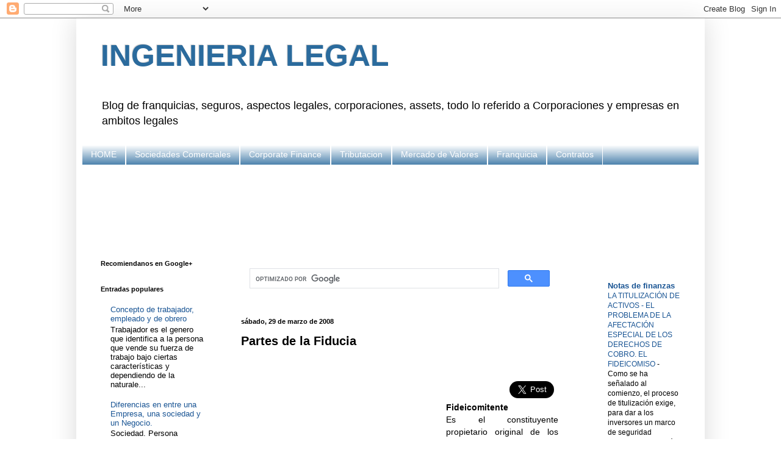

--- FILE ---
content_type: text/html; charset=UTF-8
request_url: https://apuntesingenierialegal.blogspot.com/2008/03/partes-de-la-fiducia.html
body_size: 21205
content:
<!DOCTYPE html>
<html class='v2' dir='ltr' xmlns='http://www.w3.org/1999/xhtml' xmlns:b='http://www.google.com/2005/gml/b' xmlns:data='http://www.google.com/2005/gml/data' xmlns:expr='http://www.google.com/2005/gml/expr'>
<head>
<link href='https://www.blogger.com/static/v1/widgets/335934321-css_bundle_v2.css' rel='stylesheet' type='text/css'/>
<script async='async' crossorigin='anonymous' src='https://pagead2.googlesyndication.com/pagead/js/adsbygoogle.js?client=ca-pub-9705739313934510'></script>
<meta content='width=1100' name='viewport'/>
<meta content='text/html; charset=UTF-8' http-equiv='Content-Type'/>
<meta content='blogger' name='generator'/>
<link href='https://apuntesingenierialegal.blogspot.com/favicon.ico' rel='icon' type='image/x-icon'/>
<link href='https://apuntesingenierialegal.blogspot.com/2008/03/partes-de-la-fiducia.html' rel='canonical'/>
<link rel="alternate" type="application/atom+xml" title="INGENIERIA LEGAL - Atom" href="https://apuntesingenierialegal.blogspot.com/feeds/posts/default" />
<link rel="alternate" type="application/rss+xml" title="INGENIERIA LEGAL - RSS" href="https://apuntesingenierialegal.blogspot.com/feeds/posts/default?alt=rss" />
<link rel="service.post" type="application/atom+xml" title="INGENIERIA LEGAL - Atom" href="https://www.blogger.com/feeds/9091983679862569195/posts/default" />

<link rel="alternate" type="application/atom+xml" title="INGENIERIA LEGAL - Atom" href="https://apuntesingenierialegal.blogspot.com/feeds/8615426496830155752/comments/default" />
<!--Can't find substitution for tag [blog.ieCssRetrofitLinks]-->
<meta content='https://apuntesingenierialegal.blogspot.com/2008/03/partes-de-la-fiducia.html' property='og:url'/>
<meta content='Partes de la Fiducia' property='og:title'/>
<meta content='Fideicomitente Es el constituyente propietario original de los bienes que transfiere esto a favor del patrimonio autónomo y obliga al fiduci...' property='og:description'/>
<title>Partes de la Fiducia | INGENIERIA LEGAL</title>
<style id='page-skin-1' type='text/css'><!--
/*
-----------------------------------------------
Blogger Template Style
Name:     Simple
Designer: Blogger
URL:      www.blogger.com
----------------------------------------------- */
/* Variable definitions
====================
<Variable name="keycolor" description="Main Color" type="color" default="#66bbdd"/>
<Group description="Page Text" selector="body">
<Variable name="body.font" description="Font" type="font"
default="normal normal 12px Arial, Tahoma, Helvetica, FreeSans, sans-serif"/>
<Variable name="body.text.color" description="Text Color" type="color" default="#222222"/>
</Group>
<Group description="Backgrounds" selector=".body-fauxcolumns-outer">
<Variable name="body.background.color" description="Outer Background" type="color" default="#66bbdd"/>
<Variable name="content.background.color" description="Main Background" type="color" default="#ffffff"/>
<Variable name="header.background.color" description="Header Background" type="color" default="transparent"/>
</Group>
<Group description="Links" selector=".main-outer">
<Variable name="link.color" description="Link Color" type="color" default="#2288bb"/>
<Variable name="link.visited.color" description="Visited Color" type="color" default="#888888"/>
<Variable name="link.hover.color" description="Hover Color" type="color" default="#33aaff"/>
</Group>
<Group description="Blog Title" selector=".header h1">
<Variable name="header.font" description="Font" type="font"
default="normal normal 60px Arial, Tahoma, Helvetica, FreeSans, sans-serif"/>
<Variable name="header.text.color" description="Title Color" type="color" default="#3399bb" />
</Group>
<Group description="Blog Description" selector=".header .description">
<Variable name="description.text.color" description="Description Color" type="color"
default="#777777" />
</Group>
<Group description="Tabs Text" selector=".tabs-inner .widget li a">
<Variable name="tabs.font" description="Font" type="font"
default="normal normal 14px Arial, Tahoma, Helvetica, FreeSans, sans-serif"/>
<Variable name="tabs.text.color" description="Text Color" type="color" default="#999999"/>
<Variable name="tabs.selected.text.color" description="Selected Color" type="color" default="#000000"/>
</Group>
<Group description="Tabs Background" selector=".tabs-outer .PageList">
<Variable name="tabs.background.color" description="Background Color" type="color" default="#f5f5f5"/>
<Variable name="tabs.selected.background.color" description="Selected Color" type="color" default="#eeeeee"/>
</Group>
<Group description="Post Title" selector="h3.post-title, .comments h4">
<Variable name="post.title.font" description="Font" type="font"
default="normal normal 22px Arial, Tahoma, Helvetica, FreeSans, sans-serif"/>
</Group>
<Group description="Date Header" selector=".date-header">
<Variable name="date.header.color" description="Text Color" type="color"
default="#000000"/>
<Variable name="date.header.background.color" description="Background Color" type="color"
default="transparent"/>
<Variable name="date.header.font" description="Text Font" type="font"
default="normal bold 11px Arial, Tahoma, Helvetica, FreeSans, sans-serif"/>
<Variable name="date.header.padding" description="Date Header Padding" type="string" default="inherit"/>
<Variable name="date.header.letterspacing" description="Date Header Letter Spacing" type="string" default="inherit"/>
<Variable name="date.header.margin" description="Date Header Margin" type="string" default="inherit"/>
</Group>
<Group description="Post Footer" selector=".post-footer">
<Variable name="post.footer.text.color" description="Text Color" type="color" default="#666666"/>
<Variable name="post.footer.background.color" description="Background Color" type="color"
default="#f9f9f9"/>
<Variable name="post.footer.border.color" description="Shadow Color" type="color" default="#eeeeee"/>
</Group>
<Group description="Gadgets" selector="h2">
<Variable name="widget.title.font" description="Title Font" type="font"
default="normal bold 11px Arial, Tahoma, Helvetica, FreeSans, sans-serif"/>
<Variable name="widget.title.text.color" description="Title Color" type="color" default="#000000"/>
<Variable name="widget.alternate.text.color" description="Alternate Color" type="color" default="#999999"/>
</Group>
<Group description="Images" selector=".main-inner">
<Variable name="image.background.color" description="Background Color" type="color" default="#ffffff"/>
<Variable name="image.border.color" description="Border Color" type="color" default="#eeeeee"/>
<Variable name="image.text.color" description="Caption Text Color" type="color" default="#000000"/>
</Group>
<Group description="Accents" selector=".content-inner">
<Variable name="body.rule.color" description="Separator Line Color" type="color" default="#eeeeee"/>
<Variable name="tabs.border.color" description="Tabs Border Color" type="color" default="#ffffff"/>
</Group>
<Variable name="body.background" description="Body Background" type="background"
color="#ffffff" default="$(color) none repeat scroll top left"/>
<Variable name="body.background.override" description="Body Background Override" type="string" default=""/>
<Variable name="body.background.gradient.cap" description="Body Gradient Cap" type="url"
default="url(https://resources.blogblog.com/blogblog/data/1kt/simple/gradients_light.png)"/>
<Variable name="body.background.gradient.tile" description="Body Gradient Tile" type="url"
default="url(https://resources.blogblog.com/blogblog/data/1kt/simple/body_gradient_tile_light.png)"/>
<Variable name="content.background.color.selector" description="Content Background Color Selector" type="string" default=".content-inner"/>
<Variable name="content.padding" description="Content Padding" type="length" default="10px" min="0" max="100px"/>
<Variable name="content.padding.horizontal" description="Content Horizontal Padding" type="length" default="10px" min="0" max="100px"/>
<Variable name="content.shadow.spread" description="Content Shadow Spread" type="length" default="40px" min="0" max="100px"/>
<Variable name="content.shadow.spread.webkit" description="Content Shadow Spread (WebKit)" type="length" default="5px" min="0" max="100px"/>
<Variable name="content.shadow.spread.ie" description="Content Shadow Spread (IE)" type="length" default="10px" min="0" max="100px"/>
<Variable name="main.border.width" description="Main Border Width" type="length" default="0" min="0" max="10px"/>
<Variable name="header.background.gradient" description="Header Gradient" type="url" default="none"/>
<Variable name="header.shadow.offset.left" description="Header Shadow Offset Left" type="length" default="-1px" min="-50px" max="50px"/>
<Variable name="header.shadow.offset.top" description="Header Shadow Offset Top" type="length" default="-1px" min="-50px" max="50px"/>
<Variable name="header.shadow.spread" description="Header Shadow Spread" type="length" default="1px" min="0" max="100px"/>
<Variable name="header.padding" description="Header Padding" type="length" default="30px" min="0" max="100px"/>
<Variable name="header.border.size" description="Header Border Size" type="length" default="1px" min="0" max="10px"/>
<Variable name="header.bottom.border.size" description="Header Bottom Border Size" type="length" default="1px" min="0" max="10px"/>
<Variable name="header.border.horizontalsize" description="Header Horizontal Border Size" type="length" default="0" min="0" max="10px"/>
<Variable name="description.text.size" description="Description Text Size" type="string" default="140%"/>
<Variable name="tabs.margin.top" description="Tabs Margin Top" type="length" default="0" min="0" max="100px"/>
<Variable name="tabs.margin.side" description="Tabs Side Margin" type="length" default="30px" min="0" max="100px"/>
<Variable name="tabs.background.gradient" description="Tabs Background Gradient" type="url"
default="url(https://resources.blogblog.com/blogblog/data/1kt/simple/gradients_light.png)"/>
<Variable name="tabs.border.width" description="Tabs Border Width" type="length" default="1px" min="0" max="10px"/>
<Variable name="tabs.bevel.border.width" description="Tabs Bevel Border Width" type="length" default="1px" min="0" max="10px"/>
<Variable name="post.margin.bottom" description="Post Bottom Margin" type="length" default="25px" min="0" max="100px"/>
<Variable name="image.border.small.size" description="Image Border Small Size" type="length" default="2px" min="0" max="10px"/>
<Variable name="image.border.large.size" description="Image Border Large Size" type="length" default="5px" min="0" max="10px"/>
<Variable name="page.width.selector" description="Page Width Selector" type="string" default=".region-inner"/>
<Variable name="page.width" description="Page Width" type="string" default="auto"/>
<Variable name="main.section.margin" description="Main Section Margin" type="length" default="15px" min="0" max="100px"/>
<Variable name="main.padding" description="Main Padding" type="length" default="15px" min="0" max="100px"/>
<Variable name="main.padding.top" description="Main Padding Top" type="length" default="30px" min="0" max="100px"/>
<Variable name="main.padding.bottom" description="Main Padding Bottom" type="length" default="30px" min="0" max="100px"/>
<Variable name="paging.background"
color="#ffffff"
description="Background of blog paging area" type="background"
default="transparent none no-repeat scroll top center"/>
<Variable name="footer.bevel" description="Bevel border length of footer" type="length" default="0" min="0" max="10px"/>
<Variable name="mobile.background.overlay" description="Mobile Background Overlay" type="string"
default="transparent none repeat scroll top left"/>
<Variable name="mobile.background.size" description="Mobile Background Size" type="string" default="auto"/>
<Variable name="mobile.button.color" description="Mobile Button Color" type="color" default="#ffffff" />
<Variable name="startSide" description="Side where text starts in blog language" type="automatic" default="left"/>
<Variable name="endSide" description="Side where text ends in blog language" type="automatic" default="right"/>
*/
/* Content
----------------------------------------------- */
body {
font: normal normal 13px Verdana, Geneva, sans-serif;
color: #000000;
background: #ffffff none repeat scroll top left;
padding: 0 40px 40px 40px;
}
html body .region-inner {
min-width: 0;
max-width: 100%;
width: auto;
}
h2 {
font-size: 22px;
}
a:link {
text-decoration:none;
color: #1a5594;
}
a:visited {
text-decoration:none;
color: #0000ff;
}
a:hover {
text-decoration:underline;
color: #1e77ff;
}
.body-fauxcolumn-outer .fauxcolumn-inner {
background: transparent url(//www.blogblog.com/1kt/simple/body_gradient_tile_light.png) repeat scroll top left;
_background-image: none;
}
.body-fauxcolumn-outer .cap-top {
position: absolute;
z-index: 1;
height: 400px;
width: 100%;
}
.body-fauxcolumn-outer .cap-top .cap-left {
width: 100%;
background: transparent url(//www.blogblog.com/1kt/simple/gradients_light.png) repeat-x scroll top left;
_background-image: none;
}
.content-outer {
-moz-box-shadow: 0 0 40px rgba(0, 0, 0, .15);
-webkit-box-shadow: 0 0 5px rgba(0, 0, 0, .15);
-goog-ms-box-shadow: 0 0 10px #333333;
box-shadow: 0 0 40px rgba(0, 0, 0, .15);
margin-bottom: 1px;
}
.content-inner {
padding: 10px 10px;
}
.content-inner {
background-color: #ffffff;
}
/* Header
----------------------------------------------- */
.header-outer {
background: #ffffff none repeat-x scroll 0 -400px;
_background-image: none;
}
.Header h1 {
font: normal bold 50px Verdana, Geneva, sans-serif;
color: #2b6b9d;
text-shadow: -1px -1px 1px rgba(0, 0, 0, .2);
}
.Header h1 a {
color: #2b6b9d;
}
.Header .description {
font-size: 140%;
color: #000000;
}
.header-inner .Header .titlewrapper {
padding: 22px 30px;
}
.header-inner .Header .descriptionwrapper {
padding: 0 30px;
}
/* Tabs
----------------------------------------------- */
.tabs-inner .section:first-child {
border-top: 1px solid #ffffff;
}
.tabs-inner .section:first-child ul {
margin-top: -1px;
border-top: 1px solid #ffffff;
border-left: 0 solid #ffffff;
border-right: 0 solid #ffffff;
}
.tabs-inner .widget ul {
background: #2b6b9d url(//www.blogblog.com/1kt/simple/gradients_light.png) repeat-x scroll 0 -800px;
_background-image: none;
border-bottom: 1px solid #ffffff;
margin-top: 0;
margin-left: -30px;
margin-right: -30px;
}
.tabs-inner .widget li a {
display: inline-block;
padding: .6em 1em;
font: normal normal 14px Verdana, Geneva, sans-serif;
color: #ffffff;
border-left: 1px solid #ffffff;
border-right: 1px solid #ffffff;
}
.tabs-inner .widget li:first-child a {
border-left: none;
}
.tabs-inner .widget li.selected a, .tabs-inner .widget li a:hover {
color: #ffffff;
background-color: #000000;
text-decoration: none;
}
/* Columns
----------------------------------------------- */
.main-outer {
border-top: 0 solid #ffffff;
}
.fauxcolumn-left-outer .fauxcolumn-inner {
border-right: 1px solid #ffffff;
}
.fauxcolumn-right-outer .fauxcolumn-inner {
border-left: 1px solid #ffffff;
}
/* Headings
----------------------------------------------- */
div.widget > h2,
div.widget h2.title {
margin: 0 0 1em 0;
font: normal bold 11px Verdana, Geneva, sans-serif;
color: #000000;
}
/* Widgets
----------------------------------------------- */
.widget .zippy {
color: #2b6b9d;
text-shadow: 2px 2px 1px rgba(0, 0, 0, .1);
}
.widget .popular-posts ul {
list-style: none;
}
/* Posts
----------------------------------------------- */
h2.date-header {
font: normal bold 11px Arial, Tahoma, Helvetica, FreeSans, sans-serif;
}
.date-header span {
background-color: #ffffff;
color: #000000;
padding: inherit;
letter-spacing: inherit;
margin: inherit;
}
.main-inner {
padding-top: 30px;
padding-bottom: 30px;
}
.main-inner .column-center-inner {
padding: 0 15px;
}
.main-inner .column-center-inner .section {
margin: 0 15px;
}
.post {
margin: 0 0 25px 0;
}
h3.post-title, .comments h4 {
font: normal bold 20px Verdana, Geneva, sans-serif;
margin: .75em 0 0;
}
.post-body {
font-size: 110%;
line-height: 1.4;
position: relative;
}
.post-body img, .post-body .tr-caption-container, .Profile img, .Image img,
.BlogList .item-thumbnail img {
padding: 2px;
background: #ffffff;
border: 1px solid #e9e9e9;
-moz-box-shadow: 1px 1px 5px rgba(0, 0, 0, .1);
-webkit-box-shadow: 1px 1px 5px rgba(0, 0, 0, .1);
box-shadow: 1px 1px 5px rgba(0, 0, 0, .1);
}
.post-body img, .post-body .tr-caption-container {
padding: 5px;
}
.post-body .tr-caption-container {
color: #000000;
}
.post-body .tr-caption-container img {
padding: 0;
background: transparent;
border: none;
-moz-box-shadow: 0 0 0 rgba(0, 0, 0, .1);
-webkit-box-shadow: 0 0 0 rgba(0, 0, 0, .1);
box-shadow: 0 0 0 rgba(0, 0, 0, .1);
}
.post-header {
margin: 0 0 1.5em;
line-height: 1.6;
font-size: 90%;
}
.post-footer {
margin: 20px -2px 0;
padding: 5px 10px;
color: #484848;
background-color: #f5f5f5;
border-bottom: 1px solid #e9e9e9;
line-height: 1.6;
font-size: 90%;
}
#comments .comment-author {
padding-top: 1.5em;
border-top: 1px solid #ffffff;
background-position: 0 1.5em;
}
#comments .comment-author:first-child {
padding-top: 0;
border-top: none;
}
.avatar-image-container {
margin: .2em 0 0;
}
#comments .avatar-image-container img {
border: 1px solid #e9e9e9;
}
/* Comments
----------------------------------------------- */
.comments .comments-content .icon.blog-author {
background-repeat: no-repeat;
background-image: url([data-uri]);
}
.comments .comments-content .loadmore a {
border-top: 1px solid #2b6b9d;
border-bottom: 1px solid #2b6b9d;
}
.comments .comment-thread.inline-thread {
background-color: #f5f5f5;
}
.comments .continue {
border-top: 2px solid #2b6b9d;
}
/* Accents
---------------------------------------------- */
.section-columns td.columns-cell {
border-left: 1px solid #ffffff;
}
.blog-pager {
background: transparent none no-repeat scroll top center;
}
.blog-pager-older-link, .home-link,
.blog-pager-newer-link {
background-color: #ffffff;
padding: 5px;
}
.footer-outer {
border-top: 0 dashed #bbbbbb;
}
/* Mobile
----------------------------------------------- */
body.mobile  {
background-size: auto;
}
.mobile .body-fauxcolumn-outer {
background: transparent none repeat scroll top left;
}
.mobile .body-fauxcolumn-outer .cap-top {
background-size: 100% auto;
}
.mobile .content-outer {
-webkit-box-shadow: 0 0 3px rgba(0, 0, 0, .15);
box-shadow: 0 0 3px rgba(0, 0, 0, .15);
}
.mobile .tabs-inner .widget ul {
margin-left: 0;
margin-right: 0;
}
.mobile .post {
margin: 0;
}
.mobile .main-inner .column-center-inner .section {
margin: 0;
}
.mobile .date-header span {
padding: 0.1em 10px;
margin: 0 -10px;
}
.mobile h3.post-title {
margin: 0;
}
.mobile .blog-pager {
background: transparent none no-repeat scroll top center;
}
.mobile .footer-outer {
border-top: none;
}
.mobile .main-inner, .mobile .footer-inner {
background-color: #ffffff;
}
.mobile-index-contents {
color: #000000;
}
.mobile-link-button {
background-color: #1a5594;
}
.mobile-link-button a:link, .mobile-link-button a:visited {
color: #ffffff;
}
.mobile .tabs-inner .section:first-child {
border-top: none;
}
.mobile .tabs-inner .PageList .widget-content {
background-color: #000000;
color: #ffffff;
border-top: 1px solid #ffffff;
border-bottom: 1px solid #ffffff;
}
.mobile .tabs-inner .PageList .widget-content .pagelist-arrow {
border-left: 1px solid #ffffff;
}

--></style>
<style id='template-skin-1' type='text/css'><!--
body {
min-width: 1030px;
}
.content-outer, .content-fauxcolumn-outer, .region-inner {
min-width: 1030px;
max-width: 1030px;
_width: 1030px;
}
.main-inner .columns {
padding-left: 230px;
padding-right: 200px;
}
.main-inner .fauxcolumn-center-outer {
left: 230px;
right: 200px;
/* IE6 does not respect left and right together */
_width: expression(this.parentNode.offsetWidth -
parseInt("230px") -
parseInt("200px") + 'px');
}
.main-inner .fauxcolumn-left-outer {
width: 230px;
}
.main-inner .fauxcolumn-right-outer {
width: 200px;
}
.main-inner .column-left-outer {
width: 230px;
right: 100%;
margin-left: -230px;
}
.main-inner .column-right-outer {
width: 200px;
margin-right: -200px;
}
#layout {
min-width: 0;
}
#layout .content-outer {
min-width: 0;
width: 800px;
}
#layout .region-inner {
min-width: 0;
width: auto;
}
--></style>
<!--INICIA TAGS PARA TWITTER, VER: https://dev.twitter.com/cards/types/summary -->
<meta content='summary_large_image' name='twitter:card'/>
<meta content='@ingeniera' name='twitter:site'/>
<meta content='@ingeniera' name='twitter:creator'/>
<!-- SI ES EL INDEX (PAGINA PRINCIPAL) -->
<meta content='https://apuntesingenierialegal.blogspot.com/2008/03/partes-de-la-fiducia.html' name='og:url'/>
<meta content='Partes de la Fiducia' name='og:title'/>
<meta content='' name='og:image'/>
<!-- SI EL POST CONTIENE DESCRIPCION (SEARCH DESCRIPTION) -->
<meta content='Mira el post completo. Si te gusta no olvides en darle RT y compartirlo :D' name='og:description'/>
<!--FIN DE TAGS PARA TWITTER-->
<link href='https://www.blogger.com/dyn-css/authorization.css?targetBlogID=9091983679862569195&amp;zx=18022694-b156-4326-9a9b-6fab74072435' media='none' onload='if(media!=&#39;all&#39;)media=&#39;all&#39;' rel='stylesheet'/><noscript><link href='https://www.blogger.com/dyn-css/authorization.css?targetBlogID=9091983679862569195&amp;zx=18022694-b156-4326-9a9b-6fab74072435' rel='stylesheet'/></noscript>
<meta name='google-adsense-platform-account' content='ca-host-pub-1556223355139109'/>
<meta name='google-adsense-platform-domain' content='blogspot.com'/>

<!-- data-ad-client=ca-pub-9705739313934510 -->

</head>
<body class='loading'>
<div class='navbar section' id='navbar'><div class='widget Navbar' data-version='1' id='Navbar1'><script type="text/javascript">
    function setAttributeOnload(object, attribute, val) {
      if(window.addEventListener) {
        window.addEventListener('load',
          function(){ object[attribute] = val; }, false);
      } else {
        window.attachEvent('onload', function(){ object[attribute] = val; });
      }
    }
  </script>
<div id="navbar-iframe-container"></div>
<script type="text/javascript" src="https://apis.google.com/js/platform.js"></script>
<script type="text/javascript">
      gapi.load("gapi.iframes:gapi.iframes.style.bubble", function() {
        if (gapi.iframes && gapi.iframes.getContext) {
          gapi.iframes.getContext().openChild({
              url: 'https://www.blogger.com/navbar/9091983679862569195?po\x3d8615426496830155752\x26origin\x3dhttps://apuntesingenierialegal.blogspot.com',
              where: document.getElementById("navbar-iframe-container"),
              id: "navbar-iframe"
          });
        }
      });
    </script><script type="text/javascript">
(function() {
var script = document.createElement('script');
script.type = 'text/javascript';
script.src = '//pagead2.googlesyndication.com/pagead/js/google_top_exp.js';
var head = document.getElementsByTagName('head')[0];
if (head) {
head.appendChild(script);
}})();
</script>
</div></div>
<div class='body-fauxcolumns'>
<div class='fauxcolumn-outer body-fauxcolumn-outer'>
<div class='cap-top'>
<div class='cap-left'></div>
<div class='cap-right'></div>
</div>
<div class='fauxborder-left'>
<div class='fauxborder-right'></div>
<div class='fauxcolumn-inner'>
</div>
</div>
<div class='cap-bottom'>
<div class='cap-left'></div>
<div class='cap-right'></div>
</div>
</div>
</div>
<div class='content'>
<div class='content-fauxcolumns'>
<div class='fauxcolumn-outer content-fauxcolumn-outer'>
<div class='cap-top'>
<div class='cap-left'></div>
<div class='cap-right'></div>
</div>
<div class='fauxborder-left'>
<div class='fauxborder-right'></div>
<div class='fauxcolumn-inner'>
</div>
</div>
<div class='cap-bottom'>
<div class='cap-left'></div>
<div class='cap-right'></div>
</div>
</div>
</div>
<div class='content-outer'>
<div class='content-cap-top cap-top'>
<div class='cap-left'></div>
<div class='cap-right'></div>
</div>
<div class='fauxborder-left content-fauxborder-left'>
<div class='fauxborder-right content-fauxborder-right'></div>
<div class='content-inner'>
<header>
<div class='header-outer'>
<div class='header-cap-top cap-top'>
<div class='cap-left'></div>
<div class='cap-right'></div>
</div>
<div class='fauxborder-left header-fauxborder-left'>
<div class='fauxborder-right header-fauxborder-right'></div>
<div class='region-inner header-inner'>
<div class='header section' id='header'><div class='widget Header' data-version='1' id='Header1'>
<div id='header-inner'>
<div class='titlewrapper'>
<h1 class='title'>
<a href='https://apuntesingenierialegal.blogspot.com/'>
INGENIERIA LEGAL
</a>
</h1>
</div>
<div class='descriptionwrapper'>
<p class='description'><span>Blog de franquicias, seguros, aspectos legales, corporaciones, assets, todo lo referido a Corporaciones y empresas en ambitos legales</span></p>
</div>
</div>
</div></div>
</div>
</div>
<div class='header-cap-bottom cap-bottom'>
<div class='cap-left'></div>
<div class='cap-right'></div>
</div>
</div>
</header>
<div class='tabs-outer'>
<div class='tabs-cap-top cap-top'>
<div class='cap-left'></div>
<div class='cap-right'></div>
</div>
<div class='fauxborder-left tabs-fauxborder-left'>
<div class='fauxborder-right tabs-fauxborder-right'></div>
<div class='region-inner tabs-inner'>
<div class='tabs section' id='crosscol'><div class='widget LinkList' data-version='1' id='LinkList4'>
<div class='widget-content'>
<ul>
<li><a href='http://apuntesingenierialegal.blogspot.com'>HOME</a></li>
<li><a href='http://apuntesingenierialegal.blogspot.com/search/label/NOCIONES%20ELEMENTALES%20DE%20SOCIEDADES%20COMERCIALES%20Y%20LEGISLACION%20CORPORATIVA'>Sociedades Comerciales</a></li>
<li><a href='http://apuntesingenierialegal.blogspot.com/search/label/PROJECT%20FINANCING%20Y%20CORPORATE%20FINANCE'>Corporate Finance</a></li>
<li><a href='http://apuntesingenierialegal.blogspot.com/search/label/TRIBUTACION%20NOCIONES%20BASICAS%20Y%20PRINCIPIOS%20ELEMENTALES'>Tributacion</a></li>
<li><a href='http://apuntesingenierialegal.blogspot.com/search/label/INTRODUCCION%20A%20LA%20TEORIA%20DEL%20MERCADO%20DE%20VALORES%20CONCEPTOS%20ELEMENTALES'>Mercado de Valores</a></li>
<li><a href='http://apuntesingenierialegal.blogspot.com/search/label/FRANCHISING%20O%20FRANQUICIA'>Franquicia</a></li>
<li><a href='http://apuntesingenierialegal.blogspot.com/search/label/CONTRATOS%20Y%20SERVICIOS%20BANCARIOS%20NOCIONES%20ELEMENTALES'>Contratos </a></li>
</ul>
<div class='clear'></div>
</div>
</div></div>
<div class='tabs section' id='crosscol-overflow'><div class='widget HTML' data-version='1' id='HTML6'>
<div class='widget-content'>
<div style="text-align: center;">
<script async src="//pagead2.googlesyndication.com/pagead/js/adsbygoogle.js"></script>
<!-- legal banner arriba -->
<ins class="adsbygoogle"
     style="display:inline-block;width:728px;height:90px"
     data-ad-client="ca-pub-9705739313934510"
     data-ad-slot="1605593985"></ins>
<script>
(adsbygoogle = window.adsbygoogle || []).push({});
</script>
</div>
</div>
<div class='clear'></div>
</div></div>
</div>
</div>
<div class='tabs-cap-bottom cap-bottom'>
<div class='cap-left'></div>
<div class='cap-right'></div>
</div>
</div>
<div class='main-outer'>
<div class='main-cap-top cap-top'>
<div class='cap-left'></div>
<div class='cap-right'></div>
</div>
<div class='fauxborder-left main-fauxborder-left'>
<div class='fauxborder-right main-fauxborder-right'></div>
<div class='region-inner main-inner'>
<div class='columns fauxcolumns'>
<div class='fauxcolumn-outer fauxcolumn-center-outer'>
<div class='cap-top'>
<div class='cap-left'></div>
<div class='cap-right'></div>
</div>
<div class='fauxborder-left'>
<div class='fauxborder-right'></div>
<div class='fauxcolumn-inner'>
</div>
</div>
<div class='cap-bottom'>
<div class='cap-left'></div>
<div class='cap-right'></div>
</div>
</div>
<div class='fauxcolumn-outer fauxcolumn-left-outer'>
<div class='cap-top'>
<div class='cap-left'></div>
<div class='cap-right'></div>
</div>
<div class='fauxborder-left'>
<div class='fauxborder-right'></div>
<div class='fauxcolumn-inner'>
</div>
</div>
<div class='cap-bottom'>
<div class='cap-left'></div>
<div class='cap-right'></div>
</div>
</div>
<div class='fauxcolumn-outer fauxcolumn-right-outer'>
<div class='cap-top'>
<div class='cap-left'></div>
<div class='cap-right'></div>
</div>
<div class='fauxborder-left'>
<div class='fauxborder-right'></div>
<div class='fauxcolumn-inner'>
</div>
</div>
<div class='cap-bottom'>
<div class='cap-left'></div>
<div class='cap-right'></div>
</div>
</div>
<!-- corrects IE6 width calculation -->
<div class='columns-inner'>
<div class='column-center-outer'>
<div class='column-center-inner'>
<div class='main section' id='main'><div class='widget HTML' data-version='1' id='HTML2'>
<div class='widget-content'>
<script async src="https://cse.google.com/cse.js?cx=partner-pub-9705739313934510:5525963981"></script>
<div class="gcse-search"></div>
</div>
<div class='clear'></div>
</div><div class='widget Blog' data-version='1' id='Blog1'>
<div class='blog-posts hfeed'>

          <div class="date-outer">
        
<h2 class='date-header'><span>sábado, 29 de marzo de 2008</span></h2>

          <div class="date-posts">
        
<div class='post-outer'>
<div class='post hentry uncustomized-post-template' itemprop='blogPost' itemscope='itemscope' itemtype='http://schema.org/BlogPosting'>
<meta content='9091983679862569195' itemprop='blogId'/>
<meta content='8615426496830155752' itemprop='postId'/>
<a name='8615426496830155752'></a>
<h3 class='post-title entry-title' itemprop='name'>
Partes de la Fiducia
</h3>
<div class='post-header'>
<div class='post-header-line-1'></div>
</div>
<div style='float:left;'>

<script async src="//pagead2.googlesyndication.com/pagead/js/adsbygoogle.js"></script>
<!-- legal post grande -->
<ins class="adsbygoogle"
     style="display:inline-block;width:336px;height:280px"
     data-ad-client="ca-pub-9705739313934510"
     data-ad-slot="2834362783"></ins>
<script>
(adsbygoogle = window.adsbygoogle || []).push({});
</script>
  </div>
<iframe allowTransparency='true' frameborder='0' scrolling='no' src='http://www.facebook.com/plugins/like.php?href=https://apuntesingenierialegal.blogspot.com/2008/03/partes-de-la-fiducia.html&layout=box_count&show_faces=true&width=100&action=like&font=arial&colorscheme=light' style='border:none; overflow:hidden; width:100px; height:65px'></iframe>
<a class='twitter-share-button' data-count='horizontal' data-lang='es' data-size='large' data-text='Partes de la Fiducia' data-url='https://apuntesingenierialegal.blogspot.com/2008/03/partes-de-la-fiducia.html' data-via='Ingeniera' href='http://twitter.com/share'>Tweet</a><script src="//platform.twitter.com/widgets.js" type="text/javascript"></script>
<div class='post-body entry-content' id='post-body-8615426496830155752' itemprop='description articleBody'>
<span style="font-weight: bold;">Fideicomitente</span><br /><div style="text-align: justify;">Es el constituyente propietario original de los bienes que transfiere esto a favor del patrimonio autónomo y obliga al fiduciario a sujetarse a condiciones de inversión de los bienes que constituyen el patrimonio autónomo.<br /><span style="font-weight: bold;">Fiduciario</span><br />Entidad fiscalizado por los estados, en nuestro caso SPVS asume la obligación administración el patrimonio autónomo y en algunos casos la actividad del fiduciario no solamente en una actividad de administración de fondos o patrimonio autónomo de pensiones sino también de fondos de inversión o fondos mutuos por lo que también es posible que sea supervisada y fiscalizada por la SBEF el fiduciario no puede separarse de las obligaciones contradigas en el contrato de Fiducia, si lo hace asume la responsabilidad por los daños originados en ese cumplimiento.<br /><span style="font-weight: bold;">Beneficiario o fideicomisario</span><br />Este es determinado identificado por el constituyente el beneficiario puede ser directo es decir, que puede ser parte de un conjunto de personas que no forman parte de los constituyentes o que sean parte de los constituyentes. En los contratos de Fiducia el fideicomitente puede señalar las instrucciones a las que debe sujetarse el contrato otras veces estas instrucciones son sugeridas por la fiduciaria en cumplimiento de su función de asesoría al cliente.<br /></div>
<div style='clear: both;'></div>
</div>
<div class='post-footer'>
<div class='post-footer-line post-footer-line-1'>
<span class='post-author vcard'>
</span>
<span class='post-timestamp'>
en
<meta content='https://apuntesingenierialegal.blogspot.com/2008/03/partes-de-la-fiducia.html' itemprop='url'/>
<a class='timestamp-link' href='https://apuntesingenierialegal.blogspot.com/2008/03/partes-de-la-fiducia.html' rel='bookmark' title='permanent link'><abbr class='published' itemprop='datePublished' title='2008-03-29T19:12:00-07:00'>19:12</abbr></a>
</span>
<span class='reaction-buttons'>
</span>
<span class='star-ratings'>
</span>
<span class='post-comment-link'>
</span>
<span class='post-backlinks post-comment-link'>
</span>
<span class='post-icons'>
<span class='item-control blog-admin pid-1966714410'>
<a href='https://www.blogger.com/post-edit.g?blogID=9091983679862569195&postID=8615426496830155752&from=pencil' title='Editar entrada'>
<img alt='' class='icon-action' height='18' src='https://resources.blogblog.com/img/icon18_edit_allbkg.gif' width='18'/>
</a>
</span>
</span>
<div class='post-share-buttons goog-inline-block'>
</div>
</div>
<div class='post-footer-line post-footer-line-2'>
<span class='post-labels'>
Etiquetas:
<a href='https://apuntesingenierialegal.blogspot.com/search/label/FIDUCIA%20MERCANTIL%20Y%20TITULARIZACION' rel='tag'>FIDUCIA MERCANTIL Y TITULARIZACION</a>
</span>
</div>
<div class='post-footer-line post-footer-line-3'>
<span class='post-location'>
</span>
</div>
</div>
</div>
<div class='comments' id='comments'>
<a name='comments'></a>
<h4>No hay comentarios:</h4>
<div id='Blog1_comments-block-wrapper'>
<dl class='avatar-comment-indent' id='comments-block'>
</dl>
</div>
<p class='comment-footer'>
<div class='comment-form'>
<a name='comment-form'></a>
<h4 id='comment-post-message'>Publicar un comentario</h4>
<p>
</p>
<a href='https://www.blogger.com/comment/frame/9091983679862569195?po=8615426496830155752&hl=es&saa=85391&origin=https://apuntesingenierialegal.blogspot.com' id='comment-editor-src'></a>
<iframe allowtransparency='true' class='blogger-iframe-colorize blogger-comment-from-post' frameborder='0' height='410px' id='comment-editor' name='comment-editor' src='' width='100%'></iframe>
<script src='https://www.blogger.com/static/v1/jsbin/2830521187-comment_from_post_iframe.js' type='text/javascript'></script>
<script type='text/javascript'>
      BLOG_CMT_createIframe('https://www.blogger.com/rpc_relay.html');
    </script>
</div>
</p>
</div>
</div>

        </div></div>
      
</div>
<div class='blog-pager' id='blog-pager'>
<span id='blog-pager-newer-link'>
<a class='blog-pager-newer-link' href='https://apuntesingenierialegal.blogspot.com/2008/03/carly-fiorina-la-filsofa-corporativa.html' id='Blog1_blog-pager-newer-link' title='Entrada más reciente'>Entrada más reciente</a>
</span>
<span id='blog-pager-older-link'>
<a class='blog-pager-older-link' href='https://apuntesingenierialegal.blogspot.com/2008/03/los-avales-y-el-protesto-en-la-letra-de.html' id='Blog1_blog-pager-older-link' title='Entrada antigua'>Entrada antigua</a>
</span>
<a class='home-link' href='https://apuntesingenierialegal.blogspot.com/'>Inicio</a>
</div>
<div class='clear'></div>
<div class='post-feeds'>
<div class='feed-links'>
Suscribirse a:
<a class='feed-link' href='https://apuntesingenierialegal.blogspot.com/feeds/8615426496830155752/comments/default' target='_blank' type='application/atom+xml'>Enviar comentarios (Atom)</a>
</div>
</div>
</div><div class='widget Feed' data-version='1' id='Feed4'>
<h2>
</h2>
<div class='widget-content' id='Feed4_feedItemListDisplay'>
<span style='filter: alpha(25); opacity: 0.25;'>
<a href='http://apuntesingenierialegal.blogspot.com/feeds/posts/default'>Cargando...</a>
</span>
</div>
<div class='clear'></div>
</div></div>
</div>
</div>
<div class='column-left-outer'>
<div class='column-left-inner'>
<aside>
<div class='sidebar section' id='sidebar-left-1'><div class='widget HTML' data-version='1' id='HTML9'>
<h2 class='title'>Recomiendanos en Google+</h2>
<div class='widget-content'>
<!-- Place this tag where you want the +1 button to render -->
<g:plusone></g:plusone>
</div>
<div class='clear'></div>
</div><div class='widget PopularPosts' data-version='1' id='PopularPosts1'>
<h2>Entradas populares</h2>
<div class='widget-content popular-posts'>
<ul>
<li>
<div class='item-content'>
<div class='item-title'><a href='https://apuntesingenierialegal.blogspot.com/2008/08/concepto-de-trabajador-empleado-y-de_14.html'>Concepto de trabajador, empleado y de obrero</a></div>
<div class='item-snippet'>Trabajador es el genero que identifica a la persona que vende su fuerza de trabajo bajo ciertas características y dependiendo de la naturale...</div>
</div>
<div style='clear: both;'></div>
</li>
<li>
<div class='item-content'>
<div class='item-title'><a href='https://apuntesingenierialegal.blogspot.com/2007/09/diferencias-en-entre-una-empresa-una.html'>Diferencias en entre una Empresa, una sociedad y un Negocio.</a></div>
<div class='item-snippet'>Sociedad.  Persona jurídica que no tiene existencia física, es originada en un contrato o pacto sustentado en el ANIMUS SOCIETATIS o volunta...</div>
</div>
<div style='clear: both;'></div>
</li>
<li>
<div class='item-content'>
<div class='item-title'><a href='https://apuntesingenierialegal.blogspot.com/2008/04/pagare-definicin-y-caractersticas.html'>Pagare: Definición y características</a></div>
<div class='item-snippet'>Contiene una declaración unilateral que realiza el deudor a favor del acreedor, declaración en la cual se reconoce expresamente que adeuda u...</div>
</div>
<div style='clear: both;'></div>
</li>
<li>
<div class='item-content'>
<div class='item-title'><a href='https://apuntesingenierialegal.blogspot.com/2007/09/bienes-fungibles-e-infungibles_16.html'>Bienes Fungibles e Infungibles</a></div>
<div class='item-snippet'>Fungibles , bien que permite ser reemplazado o acepta cambios de otros bienes de igual calidad, peso y medida, son aquellos que se reemplaza...</div>
</div>
<div style='clear: both;'></div>
</li>
<li>
<div class='item-content'>
<div class='item-title'><a href='https://apuntesingenierialegal.blogspot.com/2007/10/el-derecho-subjetivo-y-el-derecho.html'>El derecho Subjetivo y el Derecho Objetivo</a></div>
<div class='item-snippet'>A. Derecho Subjetivo.  Esta en el interior de las personas, es el conj. De conductas que de acuerdo a cada uno puede o no realizar porque cr...</div>
</div>
<div style='clear: both;'></div>
</li>
<li>
<div class='item-content'>
<div class='item-title'><a href='https://apuntesingenierialegal.blogspot.com/2007/12/sociedad-anonima-art-307-331.html'>SOCIEDAD ANONIMA: Art. 307 - 331: ADMINISTRACION Y REPRESENTACION</a></div>
<div class='item-snippet'>Art. 307.- (COMPOSICION DEL DIRECTORIO). La administración de toda sociedad anónima estará a cargo de un directorio compuesto por un mínimo ...</div>
</div>
<div style='clear: both;'></div>
</li>
<li>
<div class='item-content'>
<div class='item-title'><a href='https://apuntesingenierialegal.blogspot.com/2007/10/extincin-de-las-obligaciones_26.html'>Extinción de las obligaciones: Compensación y Confusión</a></div>
<div class='item-snippet'>a) Compensación,  es la extinción de la obligación cuando existe otra obligación reciproca y análoga, produciéndose la extinción hasta el mo...</div>
</div>
<div style='clear: both;'></div>
</li>
<li>
<div class='item-content'>
<div class='item-title'><a href='https://apuntesingenierialegal.blogspot.com/2008/03/letra-de-cambio-forma-de-giro-y.html'>Letra de Cambio: Forma de giro y modalidades</a></div>
<div class='item-snippet'>a) A la vista  aquella letra que en la sección destinada a la modalidad consigna las palabras &#8220;a la vista&#8221; y debe ser pagada a su sola prese...</div>
</div>
<div style='clear: both;'></div>
</li>
<li>
<div class='item-content'>
<div class='item-title'><a href='https://apuntesingenierialegal.blogspot.com/2008/02/sociedad-en-comandita-simple-art-184.html'>SOCIEDAD EN COMANDITA SIMPLE: Art 184 - 191</a></div>
<div class='item-snippet'>Art. 184.- (CARACTERISTICAS).  La sociedad en comandita simple está constituida por uno o mas socios comanditarios que sólo responden con el...</div>
</div>
<div style='clear: both;'></div>
</li>
<li>
<div class='item-content'>
<div class='item-title'><a href='https://apuntesingenierialegal.blogspot.com/2007/08/derechos-de-los-comerciantes.html'>Derechos de los comerciantes</a></div>
<div class='item-snippet'> Actividades Reguladas , los comerciantes tienen todos los derechos establecidos en el Código de Comercio, y no se encuentran sujetos a ning...</div>
</div>
<div style='clear: both;'></div>
</li>
</ul>
<div class='clear'></div>
</div>
</div><div class='widget HTML' data-version='1' id='HTML5'>
<div class='widget-content'>
<iframe src="//www.facebook.com/plugins/likebox.php?href=http%3A%2F%2Fwww.facebook.com%2Fingenotas&amp;width=200&amp;height=258&amp;show_faces=true&amp;colorscheme=light&amp;stream=false&amp;border_color&amp;header=false&amp;appId=315653970193" scrolling="no" frameborder="0" style="border:none; overflow:hidden; width:200px; height:258px;" allowtransparency="true"></iframe>
</div>
<div class='clear'></div>
</div><div class='widget LinkList' data-version='1' id='LinkList3'>
<div class='widget-content'>
<ul>
<li><a href='http://www.ingenotas.com/'>IngeNotas</a></li>
</ul>
<div class='clear'></div>
</div>
</div><div class='widget BlogArchive' data-version='1' id='BlogArchive1'>
<h2>Blog Archive</h2>
<div class='widget-content'>
<div id='ArchiveList'>
<div id='BlogArchive1_ArchiveList'>
<ul class='hierarchy'>
<li class='archivedate collapsed'>
<a class='toggle' href='javascript:void(0)'>
<span class='zippy'>

        &#9658;&#160;
      
</span>
</a>
<a class='post-count-link' href='https://apuntesingenierialegal.blogspot.com/2017/'>
2017
</a>
<span class='post-count' dir='ltr'>(5)</span>
<ul class='hierarchy'>
<li class='archivedate collapsed'>
<a class='toggle' href='javascript:void(0)'>
<span class='zippy'>

        &#9658;&#160;
      
</span>
</a>
<a class='post-count-link' href='https://apuntesingenierialegal.blogspot.com/2017/04/'>
abril
</a>
<span class='post-count' dir='ltr'>(1)</span>
</li>
</ul>
<ul class='hierarchy'>
<li class='archivedate collapsed'>
<a class='toggle' href='javascript:void(0)'>
<span class='zippy'>

        &#9658;&#160;
      
</span>
</a>
<a class='post-count-link' href='https://apuntesingenierialegal.blogspot.com/2017/03/'>
marzo
</a>
<span class='post-count' dir='ltr'>(4)</span>
</li>
</ul>
</li>
</ul>
<ul class='hierarchy'>
<li class='archivedate collapsed'>
<a class='toggle' href='javascript:void(0)'>
<span class='zippy'>

        &#9658;&#160;
      
</span>
</a>
<a class='post-count-link' href='https://apuntesingenierialegal.blogspot.com/2016/'>
2016
</a>
<span class='post-count' dir='ltr'>(31)</span>
<ul class='hierarchy'>
<li class='archivedate collapsed'>
<a class='toggle' href='javascript:void(0)'>
<span class='zippy'>

        &#9658;&#160;
      
</span>
</a>
<a class='post-count-link' href='https://apuntesingenierialegal.blogspot.com/2016/07/'>
julio
</a>
<span class='post-count' dir='ltr'>(13)</span>
</li>
</ul>
<ul class='hierarchy'>
<li class='archivedate collapsed'>
<a class='toggle' href='javascript:void(0)'>
<span class='zippy'>

        &#9658;&#160;
      
</span>
</a>
<a class='post-count-link' href='https://apuntesingenierialegal.blogspot.com/2016/06/'>
junio
</a>
<span class='post-count' dir='ltr'>(18)</span>
</li>
</ul>
</li>
</ul>
<ul class='hierarchy'>
<li class='archivedate collapsed'>
<a class='toggle' href='javascript:void(0)'>
<span class='zippy'>

        &#9658;&#160;
      
</span>
</a>
<a class='post-count-link' href='https://apuntesingenierialegal.blogspot.com/2015/'>
2015
</a>
<span class='post-count' dir='ltr'>(129)</span>
<ul class='hierarchy'>
<li class='archivedate collapsed'>
<a class='toggle' href='javascript:void(0)'>
<span class='zippy'>

        &#9658;&#160;
      
</span>
</a>
<a class='post-count-link' href='https://apuntesingenierialegal.blogspot.com/2015/08/'>
agosto
</a>
<span class='post-count' dir='ltr'>(28)</span>
</li>
</ul>
<ul class='hierarchy'>
<li class='archivedate collapsed'>
<a class='toggle' href='javascript:void(0)'>
<span class='zippy'>

        &#9658;&#160;
      
</span>
</a>
<a class='post-count-link' href='https://apuntesingenierialegal.blogspot.com/2015/07/'>
julio
</a>
<span class='post-count' dir='ltr'>(18)</span>
</li>
</ul>
<ul class='hierarchy'>
<li class='archivedate collapsed'>
<a class='toggle' href='javascript:void(0)'>
<span class='zippy'>

        &#9658;&#160;
      
</span>
</a>
<a class='post-count-link' href='https://apuntesingenierialegal.blogspot.com/2015/06/'>
junio
</a>
<span class='post-count' dir='ltr'>(17)</span>
</li>
</ul>
<ul class='hierarchy'>
<li class='archivedate collapsed'>
<a class='toggle' href='javascript:void(0)'>
<span class='zippy'>

        &#9658;&#160;
      
</span>
</a>
<a class='post-count-link' href='https://apuntesingenierialegal.blogspot.com/2015/04/'>
abril
</a>
<span class='post-count' dir='ltr'>(18)</span>
</li>
</ul>
<ul class='hierarchy'>
<li class='archivedate collapsed'>
<a class='toggle' href='javascript:void(0)'>
<span class='zippy'>

        &#9658;&#160;
      
</span>
</a>
<a class='post-count-link' href='https://apuntesingenierialegal.blogspot.com/2015/03/'>
marzo
</a>
<span class='post-count' dir='ltr'>(19)</span>
</li>
</ul>
<ul class='hierarchy'>
<li class='archivedate collapsed'>
<a class='toggle' href='javascript:void(0)'>
<span class='zippy'>

        &#9658;&#160;
      
</span>
</a>
<a class='post-count-link' href='https://apuntesingenierialegal.blogspot.com/2015/02/'>
febrero
</a>
<span class='post-count' dir='ltr'>(10)</span>
</li>
</ul>
<ul class='hierarchy'>
<li class='archivedate collapsed'>
<a class='toggle' href='javascript:void(0)'>
<span class='zippy'>

        &#9658;&#160;
      
</span>
</a>
<a class='post-count-link' href='https://apuntesingenierialegal.blogspot.com/2015/01/'>
enero
</a>
<span class='post-count' dir='ltr'>(19)</span>
</li>
</ul>
</li>
</ul>
<ul class='hierarchy'>
<li class='archivedate collapsed'>
<a class='toggle' href='javascript:void(0)'>
<span class='zippy'>

        &#9658;&#160;
      
</span>
</a>
<a class='post-count-link' href='https://apuntesingenierialegal.blogspot.com/2014/'>
2014
</a>
<span class='post-count' dir='ltr'>(267)</span>
<ul class='hierarchy'>
<li class='archivedate collapsed'>
<a class='toggle' href='javascript:void(0)'>
<span class='zippy'>

        &#9658;&#160;
      
</span>
</a>
<a class='post-count-link' href='https://apuntesingenierialegal.blogspot.com/2014/10/'>
octubre
</a>
<span class='post-count' dir='ltr'>(26)</span>
</li>
</ul>
<ul class='hierarchy'>
<li class='archivedate collapsed'>
<a class='toggle' href='javascript:void(0)'>
<span class='zippy'>

        &#9658;&#160;
      
</span>
</a>
<a class='post-count-link' href='https://apuntesingenierialegal.blogspot.com/2014/09/'>
septiembre
</a>
<span class='post-count' dir='ltr'>(27)</span>
</li>
</ul>
<ul class='hierarchy'>
<li class='archivedate collapsed'>
<a class='toggle' href='javascript:void(0)'>
<span class='zippy'>

        &#9658;&#160;
      
</span>
</a>
<a class='post-count-link' href='https://apuntesingenierialegal.blogspot.com/2014/08/'>
agosto
</a>
<span class='post-count' dir='ltr'>(29)</span>
</li>
</ul>
<ul class='hierarchy'>
<li class='archivedate collapsed'>
<a class='toggle' href='javascript:void(0)'>
<span class='zippy'>

        &#9658;&#160;
      
</span>
</a>
<a class='post-count-link' href='https://apuntesingenierialegal.blogspot.com/2014/07/'>
julio
</a>
<span class='post-count' dir='ltr'>(29)</span>
</li>
</ul>
<ul class='hierarchy'>
<li class='archivedate collapsed'>
<a class='toggle' href='javascript:void(0)'>
<span class='zippy'>

        &#9658;&#160;
      
</span>
</a>
<a class='post-count-link' href='https://apuntesingenierialegal.blogspot.com/2014/06/'>
junio
</a>
<span class='post-count' dir='ltr'>(29)</span>
</li>
</ul>
<ul class='hierarchy'>
<li class='archivedate collapsed'>
<a class='toggle' href='javascript:void(0)'>
<span class='zippy'>

        &#9658;&#160;
      
</span>
</a>
<a class='post-count-link' href='https://apuntesingenierialegal.blogspot.com/2014/05/'>
mayo
</a>
<span class='post-count' dir='ltr'>(31)</span>
</li>
</ul>
<ul class='hierarchy'>
<li class='archivedate collapsed'>
<a class='toggle' href='javascript:void(0)'>
<span class='zippy'>

        &#9658;&#160;
      
</span>
</a>
<a class='post-count-link' href='https://apuntesingenierialegal.blogspot.com/2014/04/'>
abril
</a>
<span class='post-count' dir='ltr'>(30)</span>
</li>
</ul>
<ul class='hierarchy'>
<li class='archivedate collapsed'>
<a class='toggle' href='javascript:void(0)'>
<span class='zippy'>

        &#9658;&#160;
      
</span>
</a>
<a class='post-count-link' href='https://apuntesingenierialegal.blogspot.com/2014/03/'>
marzo
</a>
<span class='post-count' dir='ltr'>(26)</span>
</li>
</ul>
<ul class='hierarchy'>
<li class='archivedate collapsed'>
<a class='toggle' href='javascript:void(0)'>
<span class='zippy'>

        &#9658;&#160;
      
</span>
</a>
<a class='post-count-link' href='https://apuntesingenierialegal.blogspot.com/2014/02/'>
febrero
</a>
<span class='post-count' dir='ltr'>(28)</span>
</li>
</ul>
<ul class='hierarchy'>
<li class='archivedate collapsed'>
<a class='toggle' href='javascript:void(0)'>
<span class='zippy'>

        &#9658;&#160;
      
</span>
</a>
<a class='post-count-link' href='https://apuntesingenierialegal.blogspot.com/2014/01/'>
enero
</a>
<span class='post-count' dir='ltr'>(12)</span>
</li>
</ul>
</li>
</ul>
<ul class='hierarchy'>
<li class='archivedate collapsed'>
<a class='toggle' href='javascript:void(0)'>
<span class='zippy'>

        &#9658;&#160;
      
</span>
</a>
<a class='post-count-link' href='https://apuntesingenierialegal.blogspot.com/2013/'>
2013
</a>
<span class='post-count' dir='ltr'>(75)</span>
<ul class='hierarchy'>
<li class='archivedate collapsed'>
<a class='toggle' href='javascript:void(0)'>
<span class='zippy'>

        &#9658;&#160;
      
</span>
</a>
<a class='post-count-link' href='https://apuntesingenierialegal.blogspot.com/2013/08/'>
agosto
</a>
<span class='post-count' dir='ltr'>(19)</span>
</li>
</ul>
<ul class='hierarchy'>
<li class='archivedate collapsed'>
<a class='toggle' href='javascript:void(0)'>
<span class='zippy'>

        &#9658;&#160;
      
</span>
</a>
<a class='post-count-link' href='https://apuntesingenierialegal.blogspot.com/2013/07/'>
julio
</a>
<span class='post-count' dir='ltr'>(10)</span>
</li>
</ul>
<ul class='hierarchy'>
<li class='archivedate collapsed'>
<a class='toggle' href='javascript:void(0)'>
<span class='zippy'>

        &#9658;&#160;
      
</span>
</a>
<a class='post-count-link' href='https://apuntesingenierialegal.blogspot.com/2013/06/'>
junio
</a>
<span class='post-count' dir='ltr'>(14)</span>
</li>
</ul>
<ul class='hierarchy'>
<li class='archivedate collapsed'>
<a class='toggle' href='javascript:void(0)'>
<span class='zippy'>

        &#9658;&#160;
      
</span>
</a>
<a class='post-count-link' href='https://apuntesingenierialegal.blogspot.com/2013/05/'>
mayo
</a>
<span class='post-count' dir='ltr'>(6)</span>
</li>
</ul>
<ul class='hierarchy'>
<li class='archivedate collapsed'>
<a class='toggle' href='javascript:void(0)'>
<span class='zippy'>

        &#9658;&#160;
      
</span>
</a>
<a class='post-count-link' href='https://apuntesingenierialegal.blogspot.com/2013/04/'>
abril
</a>
<span class='post-count' dir='ltr'>(12)</span>
</li>
</ul>
<ul class='hierarchy'>
<li class='archivedate collapsed'>
<a class='toggle' href='javascript:void(0)'>
<span class='zippy'>

        &#9658;&#160;
      
</span>
</a>
<a class='post-count-link' href='https://apuntesingenierialegal.blogspot.com/2013/03/'>
marzo
</a>
<span class='post-count' dir='ltr'>(8)</span>
</li>
</ul>
<ul class='hierarchy'>
<li class='archivedate collapsed'>
<a class='toggle' href='javascript:void(0)'>
<span class='zippy'>

        &#9658;&#160;
      
</span>
</a>
<a class='post-count-link' href='https://apuntesingenierialegal.blogspot.com/2013/01/'>
enero
</a>
<span class='post-count' dir='ltr'>(6)</span>
</li>
</ul>
</li>
</ul>
<ul class='hierarchy'>
<li class='archivedate collapsed'>
<a class='toggle' href='javascript:void(0)'>
<span class='zippy'>

        &#9658;&#160;
      
</span>
</a>
<a class='post-count-link' href='https://apuntesingenierialegal.blogspot.com/2012/'>
2012
</a>
<span class='post-count' dir='ltr'>(54)</span>
<ul class='hierarchy'>
<li class='archivedate collapsed'>
<a class='toggle' href='javascript:void(0)'>
<span class='zippy'>

        &#9658;&#160;
      
</span>
</a>
<a class='post-count-link' href='https://apuntesingenierialegal.blogspot.com/2012/12/'>
diciembre
</a>
<span class='post-count' dir='ltr'>(1)</span>
</li>
</ul>
<ul class='hierarchy'>
<li class='archivedate collapsed'>
<a class='toggle' href='javascript:void(0)'>
<span class='zippy'>

        &#9658;&#160;
      
</span>
</a>
<a class='post-count-link' href='https://apuntesingenierialegal.blogspot.com/2012/11/'>
noviembre
</a>
<span class='post-count' dir='ltr'>(1)</span>
</li>
</ul>
<ul class='hierarchy'>
<li class='archivedate collapsed'>
<a class='toggle' href='javascript:void(0)'>
<span class='zippy'>

        &#9658;&#160;
      
</span>
</a>
<a class='post-count-link' href='https://apuntesingenierialegal.blogspot.com/2012/10/'>
octubre
</a>
<span class='post-count' dir='ltr'>(4)</span>
</li>
</ul>
<ul class='hierarchy'>
<li class='archivedate collapsed'>
<a class='toggle' href='javascript:void(0)'>
<span class='zippy'>

        &#9658;&#160;
      
</span>
</a>
<a class='post-count-link' href='https://apuntesingenierialegal.blogspot.com/2012/09/'>
septiembre
</a>
<span class='post-count' dir='ltr'>(3)</span>
</li>
</ul>
<ul class='hierarchy'>
<li class='archivedate collapsed'>
<a class='toggle' href='javascript:void(0)'>
<span class='zippy'>

        &#9658;&#160;
      
</span>
</a>
<a class='post-count-link' href='https://apuntesingenierialegal.blogspot.com/2012/07/'>
julio
</a>
<span class='post-count' dir='ltr'>(13)</span>
</li>
</ul>
<ul class='hierarchy'>
<li class='archivedate collapsed'>
<a class='toggle' href='javascript:void(0)'>
<span class='zippy'>

        &#9658;&#160;
      
</span>
</a>
<a class='post-count-link' href='https://apuntesingenierialegal.blogspot.com/2012/06/'>
junio
</a>
<span class='post-count' dir='ltr'>(5)</span>
</li>
</ul>
<ul class='hierarchy'>
<li class='archivedate collapsed'>
<a class='toggle' href='javascript:void(0)'>
<span class='zippy'>

        &#9658;&#160;
      
</span>
</a>
<a class='post-count-link' href='https://apuntesingenierialegal.blogspot.com/2012/05/'>
mayo
</a>
<span class='post-count' dir='ltr'>(4)</span>
</li>
</ul>
<ul class='hierarchy'>
<li class='archivedate collapsed'>
<a class='toggle' href='javascript:void(0)'>
<span class='zippy'>

        &#9658;&#160;
      
</span>
</a>
<a class='post-count-link' href='https://apuntesingenierialegal.blogspot.com/2012/04/'>
abril
</a>
<span class='post-count' dir='ltr'>(7)</span>
</li>
</ul>
<ul class='hierarchy'>
<li class='archivedate collapsed'>
<a class='toggle' href='javascript:void(0)'>
<span class='zippy'>

        &#9658;&#160;
      
</span>
</a>
<a class='post-count-link' href='https://apuntesingenierialegal.blogspot.com/2012/03/'>
marzo
</a>
<span class='post-count' dir='ltr'>(4)</span>
</li>
</ul>
<ul class='hierarchy'>
<li class='archivedate collapsed'>
<a class='toggle' href='javascript:void(0)'>
<span class='zippy'>

        &#9658;&#160;
      
</span>
</a>
<a class='post-count-link' href='https://apuntesingenierialegal.blogspot.com/2012/02/'>
febrero
</a>
<span class='post-count' dir='ltr'>(5)</span>
</li>
</ul>
<ul class='hierarchy'>
<li class='archivedate collapsed'>
<a class='toggle' href='javascript:void(0)'>
<span class='zippy'>

        &#9658;&#160;
      
</span>
</a>
<a class='post-count-link' href='https://apuntesingenierialegal.blogspot.com/2012/01/'>
enero
</a>
<span class='post-count' dir='ltr'>(7)</span>
</li>
</ul>
</li>
</ul>
<ul class='hierarchy'>
<li class='archivedate collapsed'>
<a class='toggle' href='javascript:void(0)'>
<span class='zippy'>

        &#9658;&#160;
      
</span>
</a>
<a class='post-count-link' href='https://apuntesingenierialegal.blogspot.com/2011/'>
2011
</a>
<span class='post-count' dir='ltr'>(72)</span>
<ul class='hierarchy'>
<li class='archivedate collapsed'>
<a class='toggle' href='javascript:void(0)'>
<span class='zippy'>

        &#9658;&#160;
      
</span>
</a>
<a class='post-count-link' href='https://apuntesingenierialegal.blogspot.com/2011/12/'>
diciembre
</a>
<span class='post-count' dir='ltr'>(1)</span>
</li>
</ul>
<ul class='hierarchy'>
<li class='archivedate collapsed'>
<a class='toggle' href='javascript:void(0)'>
<span class='zippy'>

        &#9658;&#160;
      
</span>
</a>
<a class='post-count-link' href='https://apuntesingenierialegal.blogspot.com/2011/10/'>
octubre
</a>
<span class='post-count' dir='ltr'>(5)</span>
</li>
</ul>
<ul class='hierarchy'>
<li class='archivedate collapsed'>
<a class='toggle' href='javascript:void(0)'>
<span class='zippy'>

        &#9658;&#160;
      
</span>
</a>
<a class='post-count-link' href='https://apuntesingenierialegal.blogspot.com/2011/09/'>
septiembre
</a>
<span class='post-count' dir='ltr'>(8)</span>
</li>
</ul>
<ul class='hierarchy'>
<li class='archivedate collapsed'>
<a class='toggle' href='javascript:void(0)'>
<span class='zippy'>

        &#9658;&#160;
      
</span>
</a>
<a class='post-count-link' href='https://apuntesingenierialegal.blogspot.com/2011/08/'>
agosto
</a>
<span class='post-count' dir='ltr'>(3)</span>
</li>
</ul>
<ul class='hierarchy'>
<li class='archivedate collapsed'>
<a class='toggle' href='javascript:void(0)'>
<span class='zippy'>

        &#9658;&#160;
      
</span>
</a>
<a class='post-count-link' href='https://apuntesingenierialegal.blogspot.com/2011/07/'>
julio
</a>
<span class='post-count' dir='ltr'>(1)</span>
</li>
</ul>
<ul class='hierarchy'>
<li class='archivedate collapsed'>
<a class='toggle' href='javascript:void(0)'>
<span class='zippy'>

        &#9658;&#160;
      
</span>
</a>
<a class='post-count-link' href='https://apuntesingenierialegal.blogspot.com/2011/06/'>
junio
</a>
<span class='post-count' dir='ltr'>(4)</span>
</li>
</ul>
<ul class='hierarchy'>
<li class='archivedate collapsed'>
<a class='toggle' href='javascript:void(0)'>
<span class='zippy'>

        &#9658;&#160;
      
</span>
</a>
<a class='post-count-link' href='https://apuntesingenierialegal.blogspot.com/2011/05/'>
mayo
</a>
<span class='post-count' dir='ltr'>(6)</span>
</li>
</ul>
<ul class='hierarchy'>
<li class='archivedate collapsed'>
<a class='toggle' href='javascript:void(0)'>
<span class='zippy'>

        &#9658;&#160;
      
</span>
</a>
<a class='post-count-link' href='https://apuntesingenierialegal.blogspot.com/2011/04/'>
abril
</a>
<span class='post-count' dir='ltr'>(7)</span>
</li>
</ul>
<ul class='hierarchy'>
<li class='archivedate collapsed'>
<a class='toggle' href='javascript:void(0)'>
<span class='zippy'>

        &#9658;&#160;
      
</span>
</a>
<a class='post-count-link' href='https://apuntesingenierialegal.blogspot.com/2011/03/'>
marzo
</a>
<span class='post-count' dir='ltr'>(9)</span>
</li>
</ul>
<ul class='hierarchy'>
<li class='archivedate collapsed'>
<a class='toggle' href='javascript:void(0)'>
<span class='zippy'>

        &#9658;&#160;
      
</span>
</a>
<a class='post-count-link' href='https://apuntesingenierialegal.blogspot.com/2011/02/'>
febrero
</a>
<span class='post-count' dir='ltr'>(14)</span>
</li>
</ul>
<ul class='hierarchy'>
<li class='archivedate collapsed'>
<a class='toggle' href='javascript:void(0)'>
<span class='zippy'>

        &#9658;&#160;
      
</span>
</a>
<a class='post-count-link' href='https://apuntesingenierialegal.blogspot.com/2011/01/'>
enero
</a>
<span class='post-count' dir='ltr'>(14)</span>
</li>
</ul>
</li>
</ul>
<ul class='hierarchy'>
<li class='archivedate collapsed'>
<a class='toggle' href='javascript:void(0)'>
<span class='zippy'>

        &#9658;&#160;
      
</span>
</a>
<a class='post-count-link' href='https://apuntesingenierialegal.blogspot.com/2010/'>
2010
</a>
<span class='post-count' dir='ltr'>(58)</span>
<ul class='hierarchy'>
<li class='archivedate collapsed'>
<a class='toggle' href='javascript:void(0)'>
<span class='zippy'>

        &#9658;&#160;
      
</span>
</a>
<a class='post-count-link' href='https://apuntesingenierialegal.blogspot.com/2010/11/'>
noviembre
</a>
<span class='post-count' dir='ltr'>(8)</span>
</li>
</ul>
<ul class='hierarchy'>
<li class='archivedate collapsed'>
<a class='toggle' href='javascript:void(0)'>
<span class='zippy'>

        &#9658;&#160;
      
</span>
</a>
<a class='post-count-link' href='https://apuntesingenierialegal.blogspot.com/2010/10/'>
octubre
</a>
<span class='post-count' dir='ltr'>(9)</span>
</li>
</ul>
<ul class='hierarchy'>
<li class='archivedate collapsed'>
<a class='toggle' href='javascript:void(0)'>
<span class='zippy'>

        &#9658;&#160;
      
</span>
</a>
<a class='post-count-link' href='https://apuntesingenierialegal.blogspot.com/2010/09/'>
septiembre
</a>
<span class='post-count' dir='ltr'>(1)</span>
</li>
</ul>
<ul class='hierarchy'>
<li class='archivedate collapsed'>
<a class='toggle' href='javascript:void(0)'>
<span class='zippy'>

        &#9658;&#160;
      
</span>
</a>
<a class='post-count-link' href='https://apuntesingenierialegal.blogspot.com/2010/07/'>
julio
</a>
<span class='post-count' dir='ltr'>(1)</span>
</li>
</ul>
<ul class='hierarchy'>
<li class='archivedate collapsed'>
<a class='toggle' href='javascript:void(0)'>
<span class='zippy'>

        &#9658;&#160;
      
</span>
</a>
<a class='post-count-link' href='https://apuntesingenierialegal.blogspot.com/2010/06/'>
junio
</a>
<span class='post-count' dir='ltr'>(13)</span>
</li>
</ul>
<ul class='hierarchy'>
<li class='archivedate collapsed'>
<a class='toggle' href='javascript:void(0)'>
<span class='zippy'>

        &#9658;&#160;
      
</span>
</a>
<a class='post-count-link' href='https://apuntesingenierialegal.blogspot.com/2010/05/'>
mayo
</a>
<span class='post-count' dir='ltr'>(6)</span>
</li>
</ul>
<ul class='hierarchy'>
<li class='archivedate collapsed'>
<a class='toggle' href='javascript:void(0)'>
<span class='zippy'>

        &#9658;&#160;
      
</span>
</a>
<a class='post-count-link' href='https://apuntesingenierialegal.blogspot.com/2010/04/'>
abril
</a>
<span class='post-count' dir='ltr'>(2)</span>
</li>
</ul>
<ul class='hierarchy'>
<li class='archivedate collapsed'>
<a class='toggle' href='javascript:void(0)'>
<span class='zippy'>

        &#9658;&#160;
      
</span>
</a>
<a class='post-count-link' href='https://apuntesingenierialegal.blogspot.com/2010/03/'>
marzo
</a>
<span class='post-count' dir='ltr'>(8)</span>
</li>
</ul>
<ul class='hierarchy'>
<li class='archivedate collapsed'>
<a class='toggle' href='javascript:void(0)'>
<span class='zippy'>

        &#9658;&#160;
      
</span>
</a>
<a class='post-count-link' href='https://apuntesingenierialegal.blogspot.com/2010/02/'>
febrero
</a>
<span class='post-count' dir='ltr'>(2)</span>
</li>
</ul>
<ul class='hierarchy'>
<li class='archivedate collapsed'>
<a class='toggle' href='javascript:void(0)'>
<span class='zippy'>

        &#9658;&#160;
      
</span>
</a>
<a class='post-count-link' href='https://apuntesingenierialegal.blogspot.com/2010/01/'>
enero
</a>
<span class='post-count' dir='ltr'>(8)</span>
</li>
</ul>
</li>
</ul>
<ul class='hierarchy'>
<li class='archivedate collapsed'>
<a class='toggle' href='javascript:void(0)'>
<span class='zippy'>

        &#9658;&#160;
      
</span>
</a>
<a class='post-count-link' href='https://apuntesingenierialegal.blogspot.com/2009/'>
2009
</a>
<span class='post-count' dir='ltr'>(97)</span>
<ul class='hierarchy'>
<li class='archivedate collapsed'>
<a class='toggle' href='javascript:void(0)'>
<span class='zippy'>

        &#9658;&#160;
      
</span>
</a>
<a class='post-count-link' href='https://apuntesingenierialegal.blogspot.com/2009/11/'>
noviembre
</a>
<span class='post-count' dir='ltr'>(7)</span>
</li>
</ul>
<ul class='hierarchy'>
<li class='archivedate collapsed'>
<a class='toggle' href='javascript:void(0)'>
<span class='zippy'>

        &#9658;&#160;
      
</span>
</a>
<a class='post-count-link' href='https://apuntesingenierialegal.blogspot.com/2009/10/'>
octubre
</a>
<span class='post-count' dir='ltr'>(7)</span>
</li>
</ul>
<ul class='hierarchy'>
<li class='archivedate collapsed'>
<a class='toggle' href='javascript:void(0)'>
<span class='zippy'>

        &#9658;&#160;
      
</span>
</a>
<a class='post-count-link' href='https://apuntesingenierialegal.blogspot.com/2009/09/'>
septiembre
</a>
<span class='post-count' dir='ltr'>(11)</span>
</li>
</ul>
<ul class='hierarchy'>
<li class='archivedate collapsed'>
<a class='toggle' href='javascript:void(0)'>
<span class='zippy'>

        &#9658;&#160;
      
</span>
</a>
<a class='post-count-link' href='https://apuntesingenierialegal.blogspot.com/2009/08/'>
agosto
</a>
<span class='post-count' dir='ltr'>(9)</span>
</li>
</ul>
<ul class='hierarchy'>
<li class='archivedate collapsed'>
<a class='toggle' href='javascript:void(0)'>
<span class='zippy'>

        &#9658;&#160;
      
</span>
</a>
<a class='post-count-link' href='https://apuntesingenierialegal.blogspot.com/2009/07/'>
julio
</a>
<span class='post-count' dir='ltr'>(6)</span>
</li>
</ul>
<ul class='hierarchy'>
<li class='archivedate collapsed'>
<a class='toggle' href='javascript:void(0)'>
<span class='zippy'>

        &#9658;&#160;
      
</span>
</a>
<a class='post-count-link' href='https://apuntesingenierialegal.blogspot.com/2009/06/'>
junio
</a>
<span class='post-count' dir='ltr'>(4)</span>
</li>
</ul>
<ul class='hierarchy'>
<li class='archivedate collapsed'>
<a class='toggle' href='javascript:void(0)'>
<span class='zippy'>

        &#9658;&#160;
      
</span>
</a>
<a class='post-count-link' href='https://apuntesingenierialegal.blogspot.com/2009/05/'>
mayo
</a>
<span class='post-count' dir='ltr'>(8)</span>
</li>
</ul>
<ul class='hierarchy'>
<li class='archivedate collapsed'>
<a class='toggle' href='javascript:void(0)'>
<span class='zippy'>

        &#9658;&#160;
      
</span>
</a>
<a class='post-count-link' href='https://apuntesingenierialegal.blogspot.com/2009/04/'>
abril
</a>
<span class='post-count' dir='ltr'>(8)</span>
</li>
</ul>
<ul class='hierarchy'>
<li class='archivedate collapsed'>
<a class='toggle' href='javascript:void(0)'>
<span class='zippy'>

        &#9658;&#160;
      
</span>
</a>
<a class='post-count-link' href='https://apuntesingenierialegal.blogspot.com/2009/03/'>
marzo
</a>
<span class='post-count' dir='ltr'>(11)</span>
</li>
</ul>
<ul class='hierarchy'>
<li class='archivedate collapsed'>
<a class='toggle' href='javascript:void(0)'>
<span class='zippy'>

        &#9658;&#160;
      
</span>
</a>
<a class='post-count-link' href='https://apuntesingenierialegal.blogspot.com/2009/02/'>
febrero
</a>
<span class='post-count' dir='ltr'>(14)</span>
</li>
</ul>
<ul class='hierarchy'>
<li class='archivedate collapsed'>
<a class='toggle' href='javascript:void(0)'>
<span class='zippy'>

        &#9658;&#160;
      
</span>
</a>
<a class='post-count-link' href='https://apuntesingenierialegal.blogspot.com/2009/01/'>
enero
</a>
<span class='post-count' dir='ltr'>(12)</span>
</li>
</ul>
</li>
</ul>
<ul class='hierarchy'>
<li class='archivedate expanded'>
<a class='toggle' href='javascript:void(0)'>
<span class='zippy toggle-open'>

        &#9660;&#160;
      
</span>
</a>
<a class='post-count-link' href='https://apuntesingenierialegal.blogspot.com/2008/'>
2008
</a>
<span class='post-count' dir='ltr'>(241)</span>
<ul class='hierarchy'>
<li class='archivedate collapsed'>
<a class='toggle' href='javascript:void(0)'>
<span class='zippy'>

        &#9658;&#160;
      
</span>
</a>
<a class='post-count-link' href='https://apuntesingenierialegal.blogspot.com/2008/12/'>
diciembre
</a>
<span class='post-count' dir='ltr'>(14)</span>
</li>
</ul>
<ul class='hierarchy'>
<li class='archivedate collapsed'>
<a class='toggle' href='javascript:void(0)'>
<span class='zippy'>

        &#9658;&#160;
      
</span>
</a>
<a class='post-count-link' href='https://apuntesingenierialegal.blogspot.com/2008/11/'>
noviembre
</a>
<span class='post-count' dir='ltr'>(12)</span>
</li>
</ul>
<ul class='hierarchy'>
<li class='archivedate collapsed'>
<a class='toggle' href='javascript:void(0)'>
<span class='zippy'>

        &#9658;&#160;
      
</span>
</a>
<a class='post-count-link' href='https://apuntesingenierialegal.blogspot.com/2008/10/'>
octubre
</a>
<span class='post-count' dir='ltr'>(15)</span>
</li>
</ul>
<ul class='hierarchy'>
<li class='archivedate collapsed'>
<a class='toggle' href='javascript:void(0)'>
<span class='zippy'>

        &#9658;&#160;
      
</span>
</a>
<a class='post-count-link' href='https://apuntesingenierialegal.blogspot.com/2008/09/'>
septiembre
</a>
<span class='post-count' dir='ltr'>(16)</span>
</li>
</ul>
<ul class='hierarchy'>
<li class='archivedate collapsed'>
<a class='toggle' href='javascript:void(0)'>
<span class='zippy'>

        &#9658;&#160;
      
</span>
</a>
<a class='post-count-link' href='https://apuntesingenierialegal.blogspot.com/2008/08/'>
agosto
</a>
<span class='post-count' dir='ltr'>(18)</span>
</li>
</ul>
<ul class='hierarchy'>
<li class='archivedate collapsed'>
<a class='toggle' href='javascript:void(0)'>
<span class='zippy'>

        &#9658;&#160;
      
</span>
</a>
<a class='post-count-link' href='https://apuntesingenierialegal.blogspot.com/2008/07/'>
julio
</a>
<span class='post-count' dir='ltr'>(28)</span>
</li>
</ul>
<ul class='hierarchy'>
<li class='archivedate collapsed'>
<a class='toggle' href='javascript:void(0)'>
<span class='zippy'>

        &#9658;&#160;
      
</span>
</a>
<a class='post-count-link' href='https://apuntesingenierialegal.blogspot.com/2008/06/'>
junio
</a>
<span class='post-count' dir='ltr'>(28)</span>
</li>
</ul>
<ul class='hierarchy'>
<li class='archivedate collapsed'>
<a class='toggle' href='javascript:void(0)'>
<span class='zippy'>

        &#9658;&#160;
      
</span>
</a>
<a class='post-count-link' href='https://apuntesingenierialegal.blogspot.com/2008/05/'>
mayo
</a>
<span class='post-count' dir='ltr'>(24)</span>
</li>
</ul>
<ul class='hierarchy'>
<li class='archivedate collapsed'>
<a class='toggle' href='javascript:void(0)'>
<span class='zippy'>

        &#9658;&#160;
      
</span>
</a>
<a class='post-count-link' href='https://apuntesingenierialegal.blogspot.com/2008/04/'>
abril
</a>
<span class='post-count' dir='ltr'>(27)</span>
</li>
</ul>
<ul class='hierarchy'>
<li class='archivedate expanded'>
<a class='toggle' href='javascript:void(0)'>
<span class='zippy toggle-open'>

        &#9660;&#160;
      
</span>
</a>
<a class='post-count-link' href='https://apuntesingenierialegal.blogspot.com/2008/03/'>
marzo
</a>
<span class='post-count' dir='ltr'>(19)</span>
<ul class='posts'>
<li><a href='https://apuntesingenierialegal.blogspot.com/2008/03/carly-fiorina-la-filsofa-corporativa.html'>Carly Fiorina, la filósofa corporativa</a></li>
<li><a href='https://apuntesingenierialegal.blogspot.com/2008/03/partes-de-la-fiducia.html'>Partes de la Fiducia</a></li>
<li><a href='https://apuntesingenierialegal.blogspot.com/2008/03/los-avales-y-el-protesto-en-la-letra-de.html'>Los avales  y el protesto en la Letra de Cambio</a></li>
<li><a href='https://apuntesingenierialegal.blogspot.com/2008/03/caso-qvc-paramount-comunications-vs-qvc.html'>CASO: &#8220;QVC&#8221; PARAMOUNT COMUNICATIONS VS. QVC NETWOR...</a></li>
<li><a href='https://apuntesingenierialegal.blogspot.com/2008/03/asociacion-accidental-o-de-cuentas-en.html'>ASOCIACION ACCIDENTAL O DE CUENTAS EN PARTICIPACION.</a></li>
<li><a href='https://apuntesingenierialegal.blogspot.com/2008/03/rosabeth-moss-kanter.html'>Rosabeth Moss Kanter</a></li>
<li><a href='https://apuntesingenierialegal.blogspot.com/2008/03/contratos-fiduciarios-contrato-de.html'>Contratos Fiduciarios: Contrato de encargo fiduciario</a></li>
<li><a href='https://apuntesingenierialegal.blogspot.com/2008/03/caso-time-o-paramount-communications-vs.html'>CASO: &#8220;TIME&#8221; O PARAMOUNT COMMUNICATIONS VS. TIME INC</a></li>
<li><a href='https://apuntesingenierialegal.blogspot.com/2008/03/el-endose-de-ttulos-valores-y-de-la.html'>El endose de títulos valores y de la letra</a></li>
<li><a href='https://apuntesingenierialegal.blogspot.com/2008/03/sociedades-accidentales.html'>Sociedades Accidentales</a></li>
<li><a href='https://apuntesingenierialegal.blogspot.com/2008/03/lorenzo-mendoza-el-ingeniero.html'>Lorenzo Mendoza, el Ingeniero</a></li>
<li><a href='https://apuntesingenierialegal.blogspot.com/2008/03/contratos-fiduciarios.html'>Contratos Fiduciarios</a></li>
<li><a href='https://apuntesingenierialegal.blogspot.com/2008/03/existen-las-siguientes-clusulas-en-la.html'>Existen las siguientes cláusulas en la Letra de Ca...</a></li>
<li><a href='https://apuntesingenierialegal.blogspot.com/2008/03/13-caso-revlon-inc-vs-mac-andrews.html'>13. CASO: REVLON INC. VS. MAC ANDREWS &amp; FORBES O  ...</a></li>
<li><a href='https://apuntesingenierialegal.blogspot.com/2008/03/sociedades-en-comandita-por-acciones.html'>SOCIEDADES EN COMANDITA POR ACCIONES: Art 356 - 364</a></li>
<li><a href='https://apuntesingenierialegal.blogspot.com/2008/03/karl-marx-el-profeta-del-colapso-del.html'>Karl Marx, el profeta del colapso del capitalismo</a></li>
<li><a href='https://apuntesingenierialegal.blogspot.com/2008/03/clasificacin-de-los-productos-o.html'>Clasificación de los productos o negocios fiduciarios</a></li>
<li><a href='https://apuntesingenierialegal.blogspot.com/2008/03/letra-de-cambio-forma-de-giro-y.html'>Letra de Cambio: Forma de giro y modalidades</a></li>
<li><a href='https://apuntesingenierialegal.blogspot.com/2008/03/12-caso-unocal-corp-vs-mesa-petroleum.html'>12. CASO: UNOCAL CORP VS MESA PETROLEUM CO. O EXAM...</a></li>
</ul>
</li>
</ul>
<ul class='hierarchy'>
<li class='archivedate collapsed'>
<a class='toggle' href='javascript:void(0)'>
<span class='zippy'>

        &#9658;&#160;
      
</span>
</a>
<a class='post-count-link' href='https://apuntesingenierialegal.blogspot.com/2008/02/'>
febrero
</a>
<span class='post-count' dir='ltr'>(15)</span>
</li>
</ul>
<ul class='hierarchy'>
<li class='archivedate collapsed'>
<a class='toggle' href='javascript:void(0)'>
<span class='zippy'>

        &#9658;&#160;
      
</span>
</a>
<a class='post-count-link' href='https://apuntesingenierialegal.blogspot.com/2008/01/'>
enero
</a>
<span class='post-count' dir='ltr'>(25)</span>
</li>
</ul>
</li>
</ul>
<ul class='hierarchy'>
<li class='archivedate collapsed'>
<a class='toggle' href='javascript:void(0)'>
<span class='zippy'>

        &#9658;&#160;
      
</span>
</a>
<a class='post-count-link' href='https://apuntesingenierialegal.blogspot.com/2007/'>
2007
</a>
<span class='post-count' dir='ltr'>(194)</span>
<ul class='hierarchy'>
<li class='archivedate collapsed'>
<a class='toggle' href='javascript:void(0)'>
<span class='zippy'>

        &#9658;&#160;
      
</span>
</a>
<a class='post-count-link' href='https://apuntesingenierialegal.blogspot.com/2007/12/'>
diciembre
</a>
<span class='post-count' dir='ltr'>(28)</span>
</li>
</ul>
<ul class='hierarchy'>
<li class='archivedate collapsed'>
<a class='toggle' href='javascript:void(0)'>
<span class='zippy'>

        &#9658;&#160;
      
</span>
</a>
<a class='post-count-link' href='https://apuntesingenierialegal.blogspot.com/2007/11/'>
noviembre
</a>
<span class='post-count' dir='ltr'>(25)</span>
</li>
</ul>
<ul class='hierarchy'>
<li class='archivedate collapsed'>
<a class='toggle' href='javascript:void(0)'>
<span class='zippy'>

        &#9658;&#160;
      
</span>
</a>
<a class='post-count-link' href='https://apuntesingenierialegal.blogspot.com/2007/10/'>
octubre
</a>
<span class='post-count' dir='ltr'>(57)</span>
</li>
</ul>
<ul class='hierarchy'>
<li class='archivedate collapsed'>
<a class='toggle' href='javascript:void(0)'>
<span class='zippy'>

        &#9658;&#160;
      
</span>
</a>
<a class='post-count-link' href='https://apuntesingenierialegal.blogspot.com/2007/09/'>
septiembre
</a>
<span class='post-count' dir='ltr'>(52)</span>
</li>
</ul>
<ul class='hierarchy'>
<li class='archivedate collapsed'>
<a class='toggle' href='javascript:void(0)'>
<span class='zippy'>

        &#9658;&#160;
      
</span>
</a>
<a class='post-count-link' href='https://apuntesingenierialegal.blogspot.com/2007/08/'>
agosto
</a>
<span class='post-count' dir='ltr'>(32)</span>
</li>
</ul>
</li>
</ul>
</div>
</div>
<div class='clear'></div>
</div>
</div><div class='widget LinkList' data-version='1' id='LinkList1'>
<h2>Links</h2>
<div class='widget-content'>
<ul>
<li><a href='http://www.materiabiz.com/mbz/index.vsp'>MATERIABIZ</a></li>
<li><a href='http://en.wikipedia.org/wiki/Dodge_v._Ford_Motor_Company'>CAso Dodge v. Ford Motor Company</a></li>
<li><a href='http://www.law.com/'>Informaciones de Leyes en Ingles (Law)</a></li>
<li><a href='http://www.bolivia.gov.bo/BOLIVIA/paginas/buscaleyes.htm'>Buscador de Leyes de Bolivia</a></li>
<li><a href='http://ermoquisbert.tripod.com/leyes.htm'>Leyes de Bolivia</a></li>
<li><a href='http://es.wikipedia.org/wiki/Caso_Forgo'>CASO FORGO</a></li>
<li><a href='http://www.congreso.gov.bo/indice.asp'>Congreso de Bolivia</a></li>
<li><a href='http://gaceta.comunica.gov.bo/'>Gaceta Oficial de Bolivia</a></li>
<li><a href='http://www.murillo.cne.org.bo/docs/cpe.htm'>Constitucion Politica de Bolivia (Antes de la Constituyente)</a></li>
</ul>
<div class='clear'></div>
</div>
</div><div class='widget Feed' data-version='1' id='Feed3'>
<h2>
</h2>
<div class='widget-content' id='Feed3_feedItemListDisplay'>
<span style='filter: alpha(25); opacity: 0.25;'>
<a href='http://apuntesingenierialegal.blogspot.com/feeds/comments/default'>Cargando...</a>
</span>
</div>
<div class='clear'></div>
</div><div class='widget Feed' data-version='1' id='Feed2'>
<h2>
</h2>
<div class='widget-content' id='Feed2_feedItemListDisplay'>
<span style='filter: alpha(25); opacity: 0.25;'>
<a href='http://apuntesingenierialegal.blogspot.com/feeds/posts/default'>Cargando...</a>
</span>
</div>
<div class='clear'></div>
</div><div class='widget LinkList' data-version='1' id='LinkList2'>
<h2>BLOGS IMPORTANTES</h2>
<div class='widget-content'>
<ul>
<li><a href='http://preparacionyevaluacionproyectos.blogspot.com/'>PREPARACION Y EVALUACION DE PROYECTOS</a></li>
<li><a href='http://manualingenieriaindustrial.blogspot.com/'>MANUAL DE INGENIERIA INDUSTRIAL</a></li>
<li><a href='http://angelcaido666x.blogspot.com/'>BLOG DE ANGELCAIDO666 MSCD</a></li>
<li><a href='http://blog.hugomiranda.com/'>BLOG FRIKI GEEK DE HUGO MIRANDA</a></li>
</ul>
<div class='clear'></div>
</div>
</div><div class='widget HTML' data-version='1' id='HTML4'>
<div class='widget-content'>
<form action="http://feedburner.google.com/fb/a/mailverify" style="border:1px solid #ccc;padding:3px;text-align:center;" target="popupwindow" method="post" onsubmit="window.open('http://feedburner.google.com/fb/a/mailverify?uri=IngenieriaLegal', 'popupwindow', 'scrollbars=yes,width=550,height=520');return true"><p>Enter your email address:</p><p><input style="width:140px" name="email" type="text"/></p><input value="IngenieriaLegal" name="uri" type="hidden"/><input value="es_ES" name="loc" type="hidden"/><input value="Subscribe" type="submit"/><p>Delivered by <a href="http://feedburner.google.com" target="_blank">FeedBurner</a></p></form>
</div>
<div class='clear'></div>
</div><div class='widget HTML' data-version='1' id='HTML3'>
<h2 class='title'>ESTADISTICAS</h2>
<div class='widget-content'>
<a href="http://www.easycounter.com/es/">
<img alt="Counter" src="https://lh3.googleusercontent.com/blogger_img_proxy/AEn0k_t9YY3AgX8XiAdblvGQOk_OlwlWMugR4oQRdrL2fDnkZ0PU6p2tfNju4ZiuHK6A_AOQiUItAQHsY7SGVxM5C8-D8fHJTZozyqkWf412R8oER1r4_wgLEZ5NHAmIwPgKMg=s0-d" border="0"></a>
<br/><a href="http://www.easycounter.com/es/">Contador Gratis</a>


<a href="http://whos.amung.us/show/7e5cxg53"><img border="0" alt="website counter" width="81" src="https://lh3.googleusercontent.com/blogger_img_proxy/AEn0k_uf4dNWHQz8xjO-UTAJZmZmtXiD6HiB-_qT9Orw5SUYc0DBZTVEYvkXsPT-fBYWVDc0D_hoQ7Rh3yHMkU5WTjxgW8h39IAlJYtKp3vfaAKeNGs6CaUz=s0-d" height="29"></a>
</div>
<div class='clear'></div>
</div>
</div>
</aside>
</div>
</div>
<div class='column-right-outer'>
<div class='column-right-inner'>
<aside>
<div class='sidebar section' id='sidebar-right-1'><div class='widget HTML' data-version='1' id='HTML1'>
<div class='widget-content'>
<!-- BEGIN SMOWTION TAG - 160x600 - ingenieria legal:  - DO NOT MODIFY -->
<script type="text/javascript"><!--
smowtion_size = "160x600";
smowtion_section = "456381";
//-->
</script>
<script type="text/javascript" src="//ads.smowtion.com/ad.js">
</script>
<!-- END SMOWTION TAG - 160x600 - ingenieria legal:  - DO NOT MODIFY -->
</div>
<div class='clear'></div>
</div><div class='widget BlogList' data-version='1' id='BlogList2'>
<div class='widget-content'>
<div class='blog-list-container' id='BlogList2_container'>
<ul id='BlogList2_blogs'>
<li style='display: block;'>
<div class='blog-icon'>
</div>
<div class='blog-content'>
<div class='blog-title'>
<a href='https://notasdefinanzas.blogspot.com/' target='_blank'>
Notas de finanzas</a>
</div>
<div class='item-content'>
<span class='item-title'>
<a href='https://notasdefinanzas.blogspot.com/2024/05/la-titulizacion-de-activos-el-problema.html' target='_blank'>
LA TITULIZACIÓN DE ACTIVOS - EL PROBLEMA DE LA AFECTACIÓN ESPECIAL DE LOS 
DERECHOS DE COBRO. EL FIDEICOMISO
</a>
</span>

                      -
                    
<span class='item-snippet'>


 Como se ha señalado al comienzo, el proceso de titulización exige, para 
dar a los inversores un marco de seguridad adecuado, y además para que el 
vehícu...
</span>
</div>
</div>
<div style='clear: both;'></div>
</li>
<li style='display: block;'>
<div class='blog-icon'>
</div>
<div class='blog-content'>
<div class='blog-title'>
<a href='http://consultorio-economico.blogspot.com/' target='_blank'>
Consultorio Económico</a>
</div>
<div class='item-content'>
<span class='item-title'>
<a href='http://consultorio-economico.blogspot.com/2017/06/limites-de-la-economia-o-de-la-teoria.html' target='_blank'>
&#191;Límites de la economía o de la teoría económica?
</a>
</span>

                      -
                    
<span class='item-snippet'>


EEn la actualidad, la economía del capital domina el mundo, acumular 
siempre en mayor cantidad es su objetivo central, es deshumanizada, 
explotadora y pr...
</span>
</div>
</div>
<div style='clear: both;'></div>
</li>
<li style='display: block;'>
<div class='blog-icon'>
</div>
<div class='blog-content'>
<div class='blog-title'>
<a href='http://sistema-gestionempresarial.blogspot.com/' target='_blank'>
Sistema de Gestion Empresarial</a>
</div>
<div class='item-content'>
<span class='item-title'>
<a href='http://sistema-gestionempresarial.blogspot.com/2014/07/ciclo-de-exportacion-operaciones-de.html' target='_blank'>
Ciclo de Exportación: Operaciones de cobro
</a>
</span>

                      -
                    
<span class='item-snippet'>
Control Presupuestario
REalizar Auditorias
Diseñar Sistemas de Contabildad de Costes
Diseñar Sistemas de Contabilidad General
Determinar Politicas
Desarrolla...
</span>
</div>
</div>
<div style='clear: both;'></div>
</li>
<li style='display: block;'>
<div class='blog-icon'>
</div>
<div class='blog-content'>
<div class='blog-title'>
<a href='http://ingenieria-legal.blogspot.com/' target='_blank'>
Ingeniería Legal</a>
</div>
<div class='item-content'>
<span class='item-title'>
<a href='http://ingenieria-legal.blogspot.com/2014/06/fijacion-de-precios-consideraciones.html' target='_blank'>
Fijación de precios Consideraciones:
</a>
</span>

                      -
                    
<span class='item-snippet'>
a) Principios elementales del Capitulo 1 del &#8220;Sherman Act&#8221; por principio 
todo contrato que busque restringir el comercio, es ilegal, dentro de esta 
figura ...
</span>
</div>
</div>
<div style='clear: both;'></div>
</li>
</ul>
<div class='clear'></div>
</div>
</div>
</div><div class='widget Label' data-version='1' id='Label1'>
<h2>Labels</h2>
<div class='widget-content list-label-widget-content'>
<ul>
<li>
<a dir='ltr' href='https://apuntesingenierialegal.blogspot.com/search/label/ANTITRUST%20REGULATION-TEORIA%20GENERAL'>ANTITRUST REGULATION-TEORIA GENERAL</a>
<span dir='ltr'>(70)</span>
</li>
<li>
<a dir='ltr' href='https://apuntesingenierialegal.blogspot.com/search/label/ASPECTOS%20ELEMENTALES%20DE%20LA%20TEORIA%20LEGAL%20DE%20LAS%20RELACIONES%20ECONOMICAS%20INTERNACIONALES'>ASPECTOS ELEMENTALES DE LA TEORIA LEGAL DE LAS RELACIONES ECONOMICAS INTERNACIONALES</a>
<span dir='ltr'>(7)</span>
</li>
<li>
<a dir='ltr' href='https://apuntesingenierialegal.blogspot.com/search/label/CAPITALIZACION%20Y%20LAS%20PRIVATIZACIONES%20EN%20LA%20REPUBLICA%20DE%20BOLIVIA'>CAPITALIZACION Y LAS PRIVATIZACIONES EN LA REPUBLICA DE BOLIVIA</a>
<span dir='ltr'>(11)</span>
</li>
<li>
<a dir='ltr' href='https://apuntesingenierialegal.blogspot.com/search/label/CASOS'>CASOS</a>
<span dir='ltr'>(26)</span>
</li>
<li>
<a dir='ltr' href='https://apuntesingenierialegal.blogspot.com/search/label/COMERCIO%20INTERNACIONAL'>COMERCIO INTERNACIONAL</a>
<span dir='ltr'>(30)</span>
</li>
<li>
<a dir='ltr' href='https://apuntesingenierialegal.blogspot.com/search/label/CONTRATOS%20Y%20SERVICIOS%20BANCARIOS%20NOCIONES%20ELEMENTALES'>CONTRATOS Y SERVICIOS BANCARIOS NOCIONES ELEMENTALES</a>
<span dir='ltr'>(66)</span>
</li>
<li>
<a dir='ltr' href='https://apuntesingenierialegal.blogspot.com/search/label/CORPORATE%20GOVERNANCE'>CORPORATE GOVERNANCE</a>
<span dir='ltr'>(21)</span>
</li>
<li>
<a dir='ltr' href='https://apuntesingenierialegal.blogspot.com/search/label/Decisiones%20Negocios'>Decisiones Negocios</a>
<span dir='ltr'>(14)</span>
</li>
<li>
<a dir='ltr' href='https://apuntesingenierialegal.blogspot.com/search/label/Derecho%20Corporativo%20y%20La%20Empresa'>Derecho Corporativo y La Empresa</a>
<span dir='ltr'>(101)</span>
</li>
<li>
<a dir='ltr' href='https://apuntesingenierialegal.blogspot.com/search/label/DERECHO%20MINERO'>DERECHO MINERO</a>
<span dir='ltr'>(34)</span>
</li>
<li>
<a dir='ltr' href='https://apuntesingenierialegal.blogspot.com/search/label/EL%20DINERO'>EL DINERO</a>
<span dir='ltr'>(41)</span>
</li>
<li>
<a dir='ltr' href='https://apuntesingenierialegal.blogspot.com/search/label/FIDUCIA%20MERCANTIL%20Y%20TITULARIZACION'>FIDUCIA MERCANTIL Y TITULARIZACION</a>
<span dir='ltr'>(16)</span>
</li>
<li>
<a dir='ltr' href='https://apuntesingenierialegal.blogspot.com/search/label/FRANCHISING%20O%20FRANQUICIA'>FRANCHISING O FRANQUICIA</a>
<span dir='ltr'>(34)</span>
</li>
<li>
<a dir='ltr' href='https://apuntesingenierialegal.blogspot.com/search/label/GURUS%20DE%20ECONOMIA'>GURUS DE ECONOMIA</a>
<span dir='ltr'>(51)</span>
</li>
<li>
<a dir='ltr' href='https://apuntesingenierialegal.blogspot.com/search/label/HOMBRES%20DE%20NEGOCIOS'>HOMBRES DE NEGOCIOS</a>
<span dir='ltr'>(73)</span>
</li>
<li>
<a dir='ltr' href='https://apuntesingenierialegal.blogspot.com/search/label/HOSTILE%20TENDER%20OFFERS'>HOSTILE TENDER OFFERS</a>
<span dir='ltr'>(22)</span>
</li>
<li>
<a dir='ltr' href='https://apuntesingenierialegal.blogspot.com/search/label/IMPORTACIONES%20Y%20EXPORTACIONES'>IMPORTACIONES Y EXPORTACIONES</a>
<span dir='ltr'>(16)</span>
</li>
<li>
<a dir='ltr' href='https://apuntesingenierialegal.blogspot.com/search/label/INTRODUCCION%20A%20LA%20CIENCIA%20DEL%20DERECHO'>INTRODUCCION A LA CIENCIA DEL DERECHO</a>
<span dir='ltr'>(26)</span>
</li>
<li>
<a dir='ltr' href='https://apuntesingenierialegal.blogspot.com/search/label/INTRODUCCION%20A%20LA%20TEORIA%20DEL%20MERCADO%20DE%20VALORES%20CONCEPTOS%20ELEMENTALES'>INTRODUCCION A LA TEORIA DEL MERCADO DE VALORES CONCEPTOS ELEMENTALES</a>
<span dir='ltr'>(132)</span>
</li>
<li>
<a dir='ltr' href='https://apuntesingenierialegal.blogspot.com/search/label/INTRODUCCION%20AL%20DERECHO%20COMERCIAL%20%E2%80%93%20ASPECTOS%20GENERALES'>INTRODUCCION AL DERECHO COMERCIAL &#8211; ASPECTOS GENERALES</a>
<span dir='ltr'>(10)</span>
</li>
<li>
<a dir='ltr' href='https://apuntesingenierialegal.blogspot.com/search/label/INVERSIONES%20DERIVADAS%20%E2%80%93%20FUTUROS%20Y%20OPCIONES'>INVERSIONES DERIVADAS &#8211; FUTUROS Y OPCIONES</a>
<span dir='ltr'>(15)</span>
</li>
<li>
<a dir='ltr' href='https://apuntesingenierialegal.blogspot.com/search/label/JOINT%20VENTURES'>JOINT VENTURES</a>
<span dir='ltr'>(11)</span>
</li>
<li>
<a dir='ltr' href='https://apuntesingenierialegal.blogspot.com/search/label/LA%20PROPIEDAD%20INTELECTUAL'>LA PROPIEDAD INTELECTUAL</a>
<span dir='ltr'>(11)</span>
</li>
<li>
<a dir='ltr' href='https://apuntesingenierialegal.blogspot.com/search/label/LEGISLACION%20DE%20SEGUROS'>LEGISLACION DE SEGUROS</a>
<span dir='ltr'>(34)</span>
</li>
<li>
<a dir='ltr' href='https://apuntesingenierialegal.blogspot.com/search/label/LEGISLACION%20HIDROCARBURIFERA'>LEGISLACION HIDROCARBURIFERA</a>
<span dir='ltr'>(48)</span>
</li>
<li>
<a dir='ltr' href='https://apuntesingenierialegal.blogspot.com/search/label/LEGISLACION%20LABORAL%20NOCIONES%20ELEMENTALES'>LEGISLACION LABORAL NOCIONES ELEMENTALES</a>
<span dir='ltr'>(36)</span>
</li>
<li>
<a dir='ltr' href='https://apuntesingenierialegal.blogspot.com/search/label/MARCAS'>MARCAS</a>
<span dir='ltr'>(6)</span>
</li>
<li>
<a dir='ltr' href='https://apuntesingenierialegal.blogspot.com/search/label/MBA'>MBA</a>
<span dir='ltr'>(1)</span>
</li>
<li>
<a dir='ltr' href='https://apuntesingenierialegal.blogspot.com/search/label/MERGERS%20%20y%20ADQUISITIONS'>MERGERS  y ADQUISITIONS</a>
<span dir='ltr'>(18)</span>
</li>
<li>
<a dir='ltr' href='https://apuntesingenierialegal.blogspot.com/search/label/MUJERES%20DE%20NEGOCIOS'>MUJERES DE NEGOCIOS</a>
<span dir='ltr'>(1)</span>
</li>
<li>
<a dir='ltr' href='https://apuntesingenierialegal.blogspot.com/search/label/NOCIONES%20BASICAS%20DE%20ARBITRAJE%20Y%20CONCILIACION'>NOCIONES BASICAS DE ARBITRAJE Y CONCILIACION</a>
<span dir='ltr'>(6)</span>
</li>
<li>
<a dir='ltr' href='https://apuntesingenierialegal.blogspot.com/search/label/NOCIONES%20ELEMENTALES%20DE%20SOCIEDADES%20COMERCIALES%20Y%20LEGISLACION%20CORPORATIVA'>NOCIONES ELEMENTALES DE SOCIEDADES COMERCIALES Y LEGISLACION CORPORATIVA</a>
<span dir='ltr'>(60)</span>
</li>
<li>
<a dir='ltr' href='https://apuntesingenierialegal.blogspot.com/search/label/NOCIONES%20ELEMENTALES%20DE%20TITULOS%20VALORES'>NOCIONES ELEMENTALES DE TITULOS VALORES</a>
<span dir='ltr'>(29)</span>
</li>
<li>
<a dir='ltr' href='https://apuntesingenierialegal.blogspot.com/search/label/OTRAS%20FORMAS%20ELEMENTALES%20DE%20ORGANIZACI%C3%93N%20DE%20NEGOCIOS'>OTRAS FORMAS ELEMENTALES DE ORGANIZACIÓN DE NEGOCIOS</a>
<span dir='ltr'>(12)</span>
</li>
<li>
<a dir='ltr' href='https://apuntesingenierialegal.blogspot.com/search/label/OTROS%20CONTRATOS%20MERCANTILES'>OTROS CONTRATOS MERCANTILES</a>
<span dir='ltr'>(20)</span>
</li>
<li>
<a dir='ltr' href='https://apuntesingenierialegal.blogspot.com/search/label/PRINCIPIOS%20ESENCIALES%20DE%20DERECHO%20PRIVADO'>PRINCIPIOS ESENCIALES DE DERECHO PRIVADO</a>
<span dir='ltr'>(42)</span>
</li>
<li>
<a dir='ltr' href='https://apuntesingenierialegal.blogspot.com/search/label/PROJECT%20FINANCING%20Y%20CORPORATE%20FINANCE'>PROJECT FINANCING Y CORPORATE FINANCE</a>
<span dir='ltr'>(26)</span>
</li>
<li>
<a dir='ltr' href='https://apuntesingenierialegal.blogspot.com/search/label/Sociedad%20Anonima'>Sociedad Anonima</a>
<span dir='ltr'>(23)</span>
</li>
<li>
<a dir='ltr' href='https://apuntesingenierialegal.blogspot.com/search/label/SWAPS%20CONCEPTOS%20BASICOS'>SWAPS CONCEPTOS BASICOS</a>
<span dir='ltr'>(13)</span>
</li>
<li>
<a dir='ltr' href='https://apuntesingenierialegal.blogspot.com/search/label/TRIBUTACION%20NOCIONES%20BASICAS%20Y%20PRINCIPIOS%20ELEMENTALES'>TRIBUTACION NOCIONES BASICAS Y PRINCIPIOS ELEMENTALES</a>
<span dir='ltr'>(58)</span>
</li>
<li>
<a dir='ltr' href='https://apuntesingenierialegal.blogspot.com/search/label/Videos'>Videos</a>
<span dir='ltr'>(1)</span>
</li>
</ul>
<div class='clear'></div>
</div>
</div><div class='widget BlogList' data-version='1' id='BlogList1'>
<h2 class='title'>BLOGS REALMENTE  IMPORTANTES</h2>
<div class='widget-content'>
<div class='blog-list-container' id='BlogList1_container'>
<ul id='BlogList1_blogs'>
<li style='display: block;'>
<div class='blog-icon'>
</div>
<div class='blog-content'>
<div class='blog-title'>
<a href='http://finanzasybanca.blogspot.com/' target='_blank'>
FINANZAS Y BANCA EN BOLIVIA</a>
</div>
<div class='item-content'>
<span class='item-title'>
<a href='http://finanzasybanca.blogspot.com/2025/12/decreto-supremo-n-5503-de-necesidad-y.html' target='_blank'>
DECRETO SUPREMO N&#176; 5503: DE NECESIDAD Y URGENCIA PARA LA ESTABILIZACIÓN 
ECONÓMICA, FINANCIERA Y SOCIAL DEL ESTADO PLURINACIONAL DE BOLIVIA
</a>
</span>

                      -
                    
<span class='item-snippet'>
</span>
</div>
</div>
<div style='clear: both;'></div>
</li>
<li style='display: block;'>
<div class='blog-icon'>
</div>
<div class='blog-content'>
<div class='blog-title'>
<a href='http://ingenieracivil.blogspot.com/' target='_blank'>
INGENIERIA CIVIL (APUNTES)</a>
</div>
<div class='item-content'>
<div class='item-thumbnail'>
<a href='http://ingenieracivil.blogspot.com/' target='_blank'>
<img alt='' border='0' height='72' src='https://blogger.googleusercontent.com/img/b/R29vZ2xl/AVvXsEj_L4JTQB80hQ_eCjJ-QtH5PHMQqRrupMe_Zy1VYiND1Zy8OhkkffMai-bknr0f1FL5NbaZ_QTAGB-9gvJRXasiPhX4OXHikGxq9P90EPj9p4qeascx4DG7IU1BZmuC4SOPCEXQf7hzM1ITiIQKlGKssb-ywK3b9J3Oj5IsVBZxx1kTW52fb_cZJHBmhy4/s72-w640-h478-c/boveda%20maciza.JPG' width='72'/>
</a>
</div>
<span class='item-title'>
<a href='http://ingenieracivil.blogspot.com/2025/01/puentes-de-hormigon-armado-parte-1.html' target='_blank'>
PUENTES DE HORMIGON ARMADO Parte 1
</a>
</span>

                      -
                    
<span class='item-snippet'>
 Generalidades.- 

En el siglo III antes de la era cristiana, los romanos utilizaron los 
ligantes hidráulicos como los morteros de cal, y lo propio para cie...
</span>
</div>
</div>
<div style='clear: both;'></div>
</li>
<li style='display: block;'>
<div class='blog-icon'>
</div>
<div class='blog-content'>
<div class='blog-title'>
<a href='https://www.ingenierohugo.com.mx/' target='_blank'>
SOY INGENIERO INDUSTRIAL</a>
</div>
<div class='item-content'>
<span class='item-title'>
<a href='https://www.ingenierohugo.com.mx/2025/01/principios-generales-de-higiene-de-los_27.html' target='_blank'>
PRINCIPIOS GENERALES DE HIGIENE DE LOS ALIMENTOS - ESPECIFICACIONES 
APLICABLES AL PRODUCTO TERMINADO
</a>
</span>

                      -
                    
<span class='item-snippet'>


 Según la naturaleza del alimento, podrán necesitarse especificaciones 
microbiológicas, químicas o físicas.  Tales especificaciones deberán 
incluir los m...
</span>
</div>
</div>
<div style='clear: both;'></div>
</li>
<li style='display: block;'>
<div class='blog-icon'>
</div>
<div class='blog-content'>
<div class='blog-title'>
<a href='http://ingenieriametodos.blogspot.com/' target='_blank'>
Ingenieria de Metodos</a>
</div>
<div class='item-content'>
<div class='item-thumbnail'>
<a href='http://ingenieriametodos.blogspot.com/' target='_blank'>
<img alt='' border='0' height='72' src='https://blogger.googleusercontent.com/img/b/R29vZ2xl/AVvXsEgb5bLx52zthJHffzIJqTBWa0Le0ptY5plQZyGcbwVdNV1VuY8AwV36XYlCC848hRJL6tD5w1-zxhBlWAsDG7pkHG3bkFEIz0chgu9LyzaLVt_938buTEc2VMtwjjp4m0Byyk4Y2sdKaMoZ7eAoqGy__0pjNaPceM8PuRCcCdNvG_ko3G-Ky-OiHq4kUw/s72-w640-h208-c/accesorio%20para%20remover%20papel.png' width='72'/>
</a>
</div>
<span class='item-title'>
<a href='http://ingenieriametodos.blogspot.com/2023/01/ubique-todos-los-dispositivos-de.html' target='_blank'>
UBIQUE TODOS LOS DISPOSITIVOS DE CONTROL PARA OBTENER UN MEJOR ACCESO Y 
MAYOR FUERZA POR PARTE DEL OPERADOR
</a>
</span>

                      -
                    
<span class='item-snippet'>
Un gran número de máquinas herramienta y otros dispositivos son perfectos 
desde el punto de vista mecánico, pero no se puede llevar a cabo con ellos 
una op...
</span>
</div>
</div>
<div style='clear: both;'></div>
</li>
<li style='display: block;'>
<div class='blog-icon'>
</div>
<div class='blog-content'>
<div class='blog-title'>
<a href='https://manualingenieriaindustrial.blogspot.com/' target='_blank'>
MANUAL DE INGENIERIA INDUSTRIAL</a>
</div>
<div class='item-content'>
<span class='item-title'>
<a href='https://manualingenieriaindustrial.blogspot.com/2022/05/los-sectores-industriales-con-mayor_24.html' target='_blank'>
Los sectores Industriales con mayor potencial competitivo Quinua - De la 
condición de factores productivos
</a>
</span>

                      -
                    
<span class='item-snippet'>
 Fortalezas:

&#8226; Los granos de quinua tienen un alto nivel de proteínas y un excepcional y 
bien balanceado perfil de aminoácidos, y contiene todos los nutrie...
</span>
</div>
</div>
<div style='clear: both;'></div>
</li>
<li style='display: block;'>
<div class='blog-icon'>
</div>
<div class='blog-content'>
<div class='blog-title'>
<a href='http://apuntesdefinanzas.blogspot.com/' target='_blank'>
FINANZAS</a>
</div>
<div class='item-content'>
<span class='item-title'>
<a href='http://apuntesdefinanzas.blogspot.com/2022/05/preparacion-de-la-hoja-de-trabajo_24.html' target='_blank'>
Preparación de la hoja de trabajo - Tercero
</a>
</span>

                      -
                    
<span class='item-snippet'>


 Las siguientes dos columnas corresponden a los ajustes de operación. En 
ellas se registrarán los ajustes necesarios para asociar los ingresos y 
gastos d...
</span>
</div>
</div>
<div style='clear: both;'></div>
</li>
<li style='display: block;'>
<div class='blog-icon'>
</div>
<div class='blog-content'>
<div class='blog-title'>
<a href='http://gestiondecalidadbol.blogspot.com/' target='_blank'>
Algunas cosas de Gestion de Calidad</a>
</div>
<div class='item-content'>
<span class='item-title'>
<a href='http://gestiondecalidadbol.blogspot.com/2022/05/productos-lacteos-parte-7.html' target='_blank'>
PRODUCTOS LÁCTEOS Parte 7
</a>
</span>

                      -
                    
<span class='item-snippet'>
 NB 704:1998 Productos lácteos - Leche en polvo - Determinación de materia 
grasa

Vigente desde 1998-12-08

Alcance: establece los métodos para determinar e...
</span>
</div>
</div>
<div style='clear: both;'></div>
</li>
<li style='display: block;'>
<div class='blog-icon'>
</div>
<div class='blog-content'>
<div class='blog-title'>
<a href='http://proyectos.ingenotas.com/' target='_blank'>
Apuntes de preparación y evaluación de proyectos</a>
</div>
<div class='item-content'>
<div class='item-thumbnail'>
<a href='http://proyectos.ingenotas.com/' target='_blank'>
<img alt='' border='0' height='72' src='https://blogger.googleusercontent.com/img/b/R29vZ2xl/AVvXsEiOJ8_aQcEBsb4ik56cdR9Abs58tq-VmlSS89Wcgrfqya-7XjkQZ6qV68qbS26CdIx8aCV31Bzf6kI-Bl_IVkD1H9vyoOho2ez50vInHA-LH272V28QDNBRr1Drt2uhVxQic2sv4mJPviwzspR4wJbKmjqtGAg9xUozSsJ3wMgmcFC_ilBiCGElkBTVmw/s72-w640-h614-c/establecimiento%20de%20vialidad.jpg' width='72'/>
</a>
</div>
<span class='item-title'>
<a href='http://proyectos.ingenotas.com/2022/05/alcances-del-estudio-de-proyectos.html' target='_blank'>
Alcances del estudio de proyectos Parte 1
</a>
</span>

                      -
                    
<span class='item-snippet'>
Si bien toda decisión de inversión debe responder a un estudio previo de 
las ventajas y desventajas asociadas a su implementación, la profundidad 
con la qu...
</span>
</div>
</div>
<div style='clear: both;'></div>
</li>
<li style='display: block;'>
<div class='blog-icon'>
</div>
<div class='blog-content'>
<div class='blog-title'>
<a href='http://ingeniera-comercial.blogspot.com/' target='_blank'>
Ingenieria Comercial</a>
</div>
<div class='item-content'>
<span class='item-title'>
<a href='http://ingeniera-comercial.blogspot.com/2013/08/comercializacion-sistemas-y.html' target='_blank'>
Comercialización: Sistemas y Organizaciones
</a>
</span>

                      -
                    
<span class='item-snippet'>
*&#191;QUE ES LA COMERCIALIZACION?*
"Es mas que vender o hacer publicidad"
1.     Analizar las necesidades de las personas que juegan al tenis y 
decidir si los c...
</span>
</div>
</div>
<div style='clear: both;'></div>
</li>
<li style='display: block;'>
<div class='blog-icon'>
</div>
<div class='blog-content'>
<div class='blog-title'>
<a href='http://sistemas.ingenotas.com/feeds/posts/default' target='_blank'>
Ingenieria de Sistemas e Informatica</a>
</div>
<div class='item-content'>
<span class='item-title'>
<!--Can't find substitution for tag [item.itemTitle]-->
</span>

                      -
                    
<span class='item-snippet'>
<!--Can't find substitution for tag [item.itemSnippet]-->
</span>
</div>
</div>
<div style='clear: both;'></div>
</li>
</ul>
<div class='clear'></div>
</div>
</div>
</div></div>
</aside>
</div>
</div>
</div>
<div style='clear: both'></div>
<!-- columns -->
</div>
<!-- main -->
</div>
</div>
<div class='main-cap-bottom cap-bottom'>
<div class='cap-left'></div>
<div class='cap-right'></div>
</div>
</div>
<footer>
<div class='footer-outer'>
<div class='footer-cap-top cap-top'>
<div class='cap-left'></div>
<div class='cap-right'></div>
</div>
<div class='fauxborder-left footer-fauxborder-left'>
<div class='fauxborder-right footer-fauxborder-right'></div>
<div class='region-inner footer-inner'>
<div class='foot no-items section' id='footer-1'></div>
<table border='0' cellpadding='0' cellspacing='0' class='section-columns columns-2'>
<tbody>
<tr>
<td class='first columns-cell'>
<div class='foot no-items section' id='footer-2-1'></div>
</td>
<td class='columns-cell'>
<div class='foot no-items section' id='footer-2-2'></div>
</td>
</tr>
</tbody>
</table>
<!-- outside of the include in order to lock Attribution widget -->
<div class='foot section' id='footer-3'><div class='widget Attribution' data-version='1' id='Attribution1'>
<div class='widget-content' style='text-align: center;'>
Con la tecnología de <a href='https://www.blogger.com' target='_blank'>Blogger</a>.
</div>
<div class='clear'></div>
</div></div>
</div>
</div>
<div class='footer-cap-bottom cap-bottom'>
<div class='cap-left'></div>
<div class='cap-right'></div>
</div>
</div>
</footer>
<!-- content -->
</div>
</div>
<div class='content-cap-bottom cap-bottom'>
<div class='cap-left'></div>
<div class='cap-right'></div>
</div>
</div>
</div>
<script type='text/javascript'>
    window.setTimeout(function() {
        document.body.className = document.body.className.replace('loading', '');
      }, 10);
  </script>

<script type="text/javascript" src="https://www.blogger.com/static/v1/widgets/2028843038-widgets.js"></script>
<script type='text/javascript'>
window['__wavt'] = 'AOuZoY65rbCWioKfa87MquaQ6--Ca2CD6w:1769017830367';_WidgetManager._Init('//www.blogger.com/rearrange?blogID\x3d9091983679862569195','//apuntesingenierialegal.blogspot.com/2008/03/partes-de-la-fiducia.html','9091983679862569195');
_WidgetManager._SetDataContext([{'name': 'blog', 'data': {'blogId': '9091983679862569195', 'title': 'INGENIERIA LEGAL', 'url': 'https://apuntesingenierialegal.blogspot.com/2008/03/partes-de-la-fiducia.html', 'canonicalUrl': 'https://apuntesingenierialegal.blogspot.com/2008/03/partes-de-la-fiducia.html', 'homepageUrl': 'https://apuntesingenierialegal.blogspot.com/', 'searchUrl': 'https://apuntesingenierialegal.blogspot.com/search', 'canonicalHomepageUrl': 'https://apuntesingenierialegal.blogspot.com/', 'blogspotFaviconUrl': 'https://apuntesingenierialegal.blogspot.com/favicon.ico', 'bloggerUrl': 'https://www.blogger.com', 'hasCustomDomain': false, 'httpsEnabled': true, 'enabledCommentProfileImages': true, 'gPlusViewType': 'FILTERED_POSTMOD', 'adultContent': false, 'analyticsAccountNumber': '', 'encoding': 'UTF-8', 'locale': 'es', 'localeUnderscoreDelimited': 'es', 'languageDirection': 'ltr', 'isPrivate': false, 'isMobile': false, 'isMobileRequest': false, 'mobileClass': '', 'isPrivateBlog': false, 'isDynamicViewsAvailable': true, 'feedLinks': '\x3clink rel\x3d\x22alternate\x22 type\x3d\x22application/atom+xml\x22 title\x3d\x22INGENIERIA LEGAL - Atom\x22 href\x3d\x22https://apuntesingenierialegal.blogspot.com/feeds/posts/default\x22 /\x3e\n\x3clink rel\x3d\x22alternate\x22 type\x3d\x22application/rss+xml\x22 title\x3d\x22INGENIERIA LEGAL - RSS\x22 href\x3d\x22https://apuntesingenierialegal.blogspot.com/feeds/posts/default?alt\x3drss\x22 /\x3e\n\x3clink rel\x3d\x22service.post\x22 type\x3d\x22application/atom+xml\x22 title\x3d\x22INGENIERIA LEGAL - Atom\x22 href\x3d\x22https://www.blogger.com/feeds/9091983679862569195/posts/default\x22 /\x3e\n\n\x3clink rel\x3d\x22alternate\x22 type\x3d\x22application/atom+xml\x22 title\x3d\x22INGENIERIA LEGAL - Atom\x22 href\x3d\x22https://apuntesingenierialegal.blogspot.com/feeds/8615426496830155752/comments/default\x22 /\x3e\n', 'meTag': '', 'adsenseClientId': 'ca-pub-9705739313934510', 'adsenseHostId': 'ca-host-pub-1556223355139109', 'adsenseHasAds': false, 'adsenseAutoAds': false, 'boqCommentIframeForm': true, 'loginRedirectParam': '', 'view': '', 'dynamicViewsCommentsSrc': '//www.blogblog.com/dynamicviews/4224c15c4e7c9321/js/comments.js', 'dynamicViewsScriptSrc': '//www.blogblog.com/dynamicviews/6e0d22adcfa5abea', 'plusOneApiSrc': 'https://apis.google.com/js/platform.js', 'disableGComments': true, 'interstitialAccepted': false, 'sharing': {'platforms': [{'name': 'Obtener enlace', 'key': 'link', 'shareMessage': 'Obtener enlace', 'target': ''}, {'name': 'Facebook', 'key': 'facebook', 'shareMessage': 'Compartir en Facebook', 'target': 'facebook'}, {'name': 'Escribe un blog', 'key': 'blogThis', 'shareMessage': 'Escribe un blog', 'target': 'blog'}, {'name': 'X', 'key': 'twitter', 'shareMessage': 'Compartir en X', 'target': 'twitter'}, {'name': 'Pinterest', 'key': 'pinterest', 'shareMessage': 'Compartir en Pinterest', 'target': 'pinterest'}, {'name': 'Correo electr\xf3nico', 'key': 'email', 'shareMessage': 'Correo electr\xf3nico', 'target': 'email'}], 'disableGooglePlus': true, 'googlePlusShareButtonWidth': 0, 'googlePlusBootstrap': '\x3cscript type\x3d\x22text/javascript\x22\x3ewindow.___gcfg \x3d {\x27lang\x27: \x27es\x27};\x3c/script\x3e'}, 'hasCustomJumpLinkMessage': false, 'jumpLinkMessage': 'Leer m\xe1s', 'pageType': 'item', 'postId': '8615426496830155752', 'pageName': 'Partes de la Fiducia', 'pageTitle': 'INGENIERIA LEGAL: Partes de la Fiducia'}}, {'name': 'features', 'data': {}}, {'name': 'messages', 'data': {'edit': 'Editar', 'linkCopiedToClipboard': 'El enlace se ha copiado en el Portapapeles.', 'ok': 'Aceptar', 'postLink': 'Enlace de la entrada'}}, {'name': 'template', 'data': {'name': 'custom', 'localizedName': 'Personalizado', 'isResponsive': false, 'isAlternateRendering': false, 'isCustom': true}}, {'name': 'view', 'data': {'classic': {'name': 'classic', 'url': '?view\x3dclassic'}, 'flipcard': {'name': 'flipcard', 'url': '?view\x3dflipcard'}, 'magazine': {'name': 'magazine', 'url': '?view\x3dmagazine'}, 'mosaic': {'name': 'mosaic', 'url': '?view\x3dmosaic'}, 'sidebar': {'name': 'sidebar', 'url': '?view\x3dsidebar'}, 'snapshot': {'name': 'snapshot', 'url': '?view\x3dsnapshot'}, 'timeslide': {'name': 'timeslide', 'url': '?view\x3dtimeslide'}, 'isMobile': false, 'title': 'Partes de la Fiducia', 'description': 'Fideicomitente Es el constituyente propietario original de los bienes que transfiere esto a favor del patrimonio aut\xf3nomo y obliga al fiduci...', 'url': 'https://apuntesingenierialegal.blogspot.com/2008/03/partes-de-la-fiducia.html', 'type': 'item', 'isSingleItem': true, 'isMultipleItems': false, 'isError': false, 'isPage': false, 'isPost': true, 'isHomepage': false, 'isArchive': false, 'isLabelSearch': false, 'postId': 8615426496830155752}}]);
_WidgetManager._RegisterWidget('_NavbarView', new _WidgetInfo('Navbar1', 'navbar', document.getElementById('Navbar1'), {}, 'displayModeFull'));
_WidgetManager._RegisterWidget('_HeaderView', new _WidgetInfo('Header1', 'header', document.getElementById('Header1'), {}, 'displayModeFull'));
_WidgetManager._RegisterWidget('_LinkListView', new _WidgetInfo('LinkList4', 'crosscol', document.getElementById('LinkList4'), {}, 'displayModeFull'));
_WidgetManager._RegisterWidget('_HTMLView', new _WidgetInfo('HTML6', 'crosscol-overflow', document.getElementById('HTML6'), {}, 'displayModeFull'));
_WidgetManager._RegisterWidget('_HTMLView', new _WidgetInfo('HTML2', 'main', document.getElementById('HTML2'), {}, 'displayModeFull'));
_WidgetManager._RegisterWidget('_BlogView', new _WidgetInfo('Blog1', 'main', document.getElementById('Blog1'), {'cmtInteractionsEnabled': false, 'lightboxEnabled': true, 'lightboxModuleUrl': 'https://www.blogger.com/static/v1/jsbin/498020680-lbx__es.js', 'lightboxCssUrl': 'https://www.blogger.com/static/v1/v-css/828616780-lightbox_bundle.css'}, 'displayModeFull'));
_WidgetManager._RegisterWidget('_FeedView', new _WidgetInfo('Feed4', 'main', document.getElementById('Feed4'), {'title': '', 'showItemDate': false, 'showItemAuthor': false, 'feedUrl': 'http://apuntesingenierialegal.blogspot.com/feeds/posts/default', 'numItemsShow': 3, 'loadingMsg': 'Cargando...', 'openLinksInNewWindow': false, 'useFeedWidgetServ': 'true'}, 'displayModeFull'));
_WidgetManager._RegisterWidget('_HTMLView', new _WidgetInfo('HTML9', 'sidebar-left-1', document.getElementById('HTML9'), {}, 'displayModeFull'));
_WidgetManager._RegisterWidget('_PopularPostsView', new _WidgetInfo('PopularPosts1', 'sidebar-left-1', document.getElementById('PopularPosts1'), {}, 'displayModeFull'));
_WidgetManager._RegisterWidget('_HTMLView', new _WidgetInfo('HTML5', 'sidebar-left-1', document.getElementById('HTML5'), {}, 'displayModeFull'));
_WidgetManager._RegisterWidget('_LinkListView', new _WidgetInfo('LinkList3', 'sidebar-left-1', document.getElementById('LinkList3'), {}, 'displayModeFull'));
_WidgetManager._RegisterWidget('_BlogArchiveView', new _WidgetInfo('BlogArchive1', 'sidebar-left-1', document.getElementById('BlogArchive1'), {'languageDirection': 'ltr', 'loadingMessage': 'Cargando\x26hellip;'}, 'displayModeFull'));
_WidgetManager._RegisterWidget('_LinkListView', new _WidgetInfo('LinkList1', 'sidebar-left-1', document.getElementById('LinkList1'), {}, 'displayModeFull'));
_WidgetManager._RegisterWidget('_FeedView', new _WidgetInfo('Feed3', 'sidebar-left-1', document.getElementById('Feed3'), {'title': '', 'showItemDate': true, 'showItemAuthor': true, 'feedUrl': 'http://apuntesingenierialegal.blogspot.com/feeds/comments/default', 'numItemsShow': 3, 'loadingMsg': 'Cargando...', 'openLinksInNewWindow': false, 'useFeedWidgetServ': 'true'}, 'displayModeFull'));
_WidgetManager._RegisterWidget('_FeedView', new _WidgetInfo('Feed2', 'sidebar-left-1', document.getElementById('Feed2'), {'title': '', 'showItemDate': false, 'showItemAuthor': false, 'feedUrl': 'http://apuntesingenierialegal.blogspot.com/feeds/posts/default', 'numItemsShow': 5, 'loadingMsg': 'Cargando...', 'openLinksInNewWindow': false, 'useFeedWidgetServ': 'true'}, 'displayModeFull'));
_WidgetManager._RegisterWidget('_LinkListView', new _WidgetInfo('LinkList2', 'sidebar-left-1', document.getElementById('LinkList2'), {}, 'displayModeFull'));
_WidgetManager._RegisterWidget('_HTMLView', new _WidgetInfo('HTML4', 'sidebar-left-1', document.getElementById('HTML4'), {}, 'displayModeFull'));
_WidgetManager._RegisterWidget('_HTMLView', new _WidgetInfo('HTML3', 'sidebar-left-1', document.getElementById('HTML3'), {}, 'displayModeFull'));
_WidgetManager._RegisterWidget('_HTMLView', new _WidgetInfo('HTML1', 'sidebar-right-1', document.getElementById('HTML1'), {}, 'displayModeFull'));
_WidgetManager._RegisterWidget('_BlogListView', new _WidgetInfo('BlogList2', 'sidebar-right-1', document.getElementById('BlogList2'), {'numItemsToShow': 0, 'totalItems': 4}, 'displayModeFull'));
_WidgetManager._RegisterWidget('_LabelView', new _WidgetInfo('Label1', 'sidebar-right-1', document.getElementById('Label1'), {}, 'displayModeFull'));
_WidgetManager._RegisterWidget('_BlogListView', new _WidgetInfo('BlogList1', 'sidebar-right-1', document.getElementById('BlogList1'), {'numItemsToShow': 10, 'totalItems': 10}, 'displayModeFull'));
_WidgetManager._RegisterWidget('_AttributionView', new _WidgetInfo('Attribution1', 'footer-3', document.getElementById('Attribution1'), {}, 'displayModeFull'));
</script>
</body>
</html>

--- FILE ---
content_type: text/html; charset=utf-8
request_url: https://accounts.google.com/o/oauth2/postmessageRelay?parent=https%3A%2F%2Fapuntesingenierialegal.blogspot.com&jsh=m%3B%2F_%2Fscs%2Fabc-static%2F_%2Fjs%2Fk%3Dgapi.lb.en.2kN9-TZiXrM.O%2Fd%3D1%2Frs%3DAHpOoo_B4hu0FeWRuWHfxnZ3V0WubwN7Qw%2Fm%3D__features__
body_size: 159
content:
<!DOCTYPE html><html><head><title></title><meta http-equiv="content-type" content="text/html; charset=utf-8"><meta http-equiv="X-UA-Compatible" content="IE=edge"><meta name="viewport" content="width=device-width, initial-scale=1, minimum-scale=1, maximum-scale=1, user-scalable=0"><script src='https://ssl.gstatic.com/accounts/o/2580342461-postmessagerelay.js' nonce="ahNrNy6IYy6gkeGvaSgtIg"></script></head><body><script type="text/javascript" src="https://apis.google.com/js/rpc:shindig_random.js?onload=init" nonce="ahNrNy6IYy6gkeGvaSgtIg"></script></body></html>

--- FILE ---
content_type: text/html; charset=utf-8
request_url: https://www.google.com/recaptcha/api2/aframe
body_size: 115
content:
<!DOCTYPE HTML><html><head><meta http-equiv="content-type" content="text/html; charset=UTF-8"></head><body><script nonce="mwFnajukZb3FKEwEV1SIBA">/** Anti-fraud and anti-abuse applications only. See google.com/recaptcha */ try{var clients={'sodar':'https://pagead2.googlesyndication.com/pagead/sodar?'};window.addEventListener("message",function(a){try{if(a.source===window.parent){var b=JSON.parse(a.data);var c=clients[b['id']];if(c){var d=document.createElement('img');d.src=c+b['params']+'&rc='+(localStorage.getItem("rc::a")?sessionStorage.getItem("rc::b"):"");window.document.body.appendChild(d);sessionStorage.setItem("rc::e",parseInt(sessionStorage.getItem("rc::e")||0)+1);localStorage.setItem("rc::h",'1769017834489');}}}catch(b){}});window.parent.postMessage("_grecaptcha_ready", "*");}catch(b){}</script></body></html>

--- FILE ---
content_type: text/javascript; charset=UTF-8
request_url: https://apuntesingenierialegal.blogspot.com/2008/03/partes-de-la-fiducia.html?action=getFeed&widgetId=Feed4&widgetType=Feed&responseType=js&xssi_token=AOuZoY65rbCWioKfa87MquaQ6--Ca2CD6w%3A1769017830367
body_size: 231
content:
try {
_WidgetManager._HandleControllerResult('Feed4', 'getFeed',{'status': 'ok', 'feed': {'entries': [{'title': 'Sujetos que intervienen en el concurso mercantil - Instituto Federal de \nEspecialistas en Concursos Mercantiles', 'link': 'http://apuntesingenierialegal.blogspot.com/2017/03/sujetos-que-intervienen-en-el-concurso_31.html', 'publishedDate': '2017-03-31T21:23:00.000-07:00', 'author': 'Eve'}, {'title': 'Sujetos que intervienen en el concurso mercantil - Juez de Distrito', 'link': 'http://apuntesingenierialegal.blogspot.com/2017/03/sujetos-que-intervienen-en-el-concurso_30.html', 'publishedDate': '2017-03-30T21:06:00.000-07:00', 'author': 'Eve'}, {'title': 'Sujetos que intervienen en el concurso mercantil - Comerciante', 'link': 'http://apuntesingenierialegal.blogspot.com/2017/03/sujetos-que-intervienen-en-el-concurso.html', 'publishedDate': '2017-03-29T20:59:00.000-07:00', 'author': 'Eve'}, {'title': 'El comerciante y la actividad mercantil - Definici\xf3n y caracter\xedsticas \ngenerales (II)', 'link': 'http://apuntesingenierialegal.blogspot.com/2017/03/el-comerciante-y-la-actividad-mercantil.html', 'publishedDate': '2017-03-28T20:58:00.000-07:00', 'author': 'Eve'}, {'title': 'El comerciante y la actividad mercantil - Definici\xf3n y caracter\xedsticas \ngenerales (I)', 'link': 'http://apuntesingenierialegal.blogspot.com/2016/07/el-comerciante-y-la-actividad-mercantil_13.html', 'publishedDate': '2016-07-13T18:36:00.000-07:00', 'author': 'Eve'}], 'title': 'INGENIERIA LEGAL'}});
} catch (e) {
  if (typeof log != 'undefined') {
    log('HandleControllerResult failed: ' + e);
  }
}


--- FILE ---
content_type: text/javascript; charset=UTF-8
request_url: https://apuntesingenierialegal.blogspot.com/2008/03/partes-de-la-fiducia.html?action=getFeed&widgetId=Feed3&widgetType=Feed&responseType=js&xssi_token=AOuZoY65rbCWioKfa87MquaQ6--Ca2CD6w%3A1769017830367
body_size: 311
content:
try {
_WidgetManager._HandleControllerResult('Feed3', 'getFeed',{'status': 'ok', 'feed': {'entries': [{'title': 'buenas tardes, queria hacerle una consulta: que be...', 'link': 'http://apuntesingenierialegal.blogspot.com/2010/01/las-duodecimas-de-aguinaldo.html?showComment\x3d1547073042003#c114447548979753220', 'publishedDate': '2019-01-09T14:30:42.000-08:00', 'author': 'Anonymous'}, {'title': 'no', 'link': 'http://apuntesingenierialegal.blogspot.com/2008/09/vinculo-laboral-ii-formas-de-nacimiento.html?showComment\x3d1540399772243#c5319375026315376365', 'publishedDate': '2018-10-24T09:49:32.000-07:00', 'author': 'Anonymous'}, {'title': '', 'link': 'http://apuntesingenierialegal.blogspot.com/2008/03/letra-de-cambio-forma-de-giro-y.html?showComment\x3d1512081748395#c8163093547866488471', 'publishedDate': '2017-11-30T14:42:28.000-08:00', 'author': 'Anonymous'}, {'title': 'no sirve', 'link': 'http://apuntesingenierialegal.blogspot.com/2007/08/la-contabilidad-comercial.html?showComment\x3d1479591598032#c8245437946046587617', 'publishedDate': '2016-11-19T13:39:58.000-08:00', 'author': 'Anonymous'}, {'title': 'fabiana es una pagina argentina entonces sus norma...', 'link': 'http://apuntesingenierialegal.blogspot.com/2007/12/sociedad-anonima-art-307-331.html?showComment\x3d1473445215351#c8952497184757516634', 'publishedDate': '2016-09-09T11:20:15.000-07:00', 'author': 'Anonymous'}], 'title': 'INGENIERIA LEGAL'}});
} catch (e) {
  if (typeof log != 'undefined') {
    log('HandleControllerResult failed: ' + e);
  }
}


--- FILE ---
content_type: text/javascript; charset=UTF-8
request_url: https://apuntesingenierialegal.blogspot.com/2008/03/partes-de-la-fiducia.html?action=getFeed&widgetId=Feed2&widgetType=Feed&responseType=js&xssi_token=AOuZoY65rbCWioKfa87MquaQ6--Ca2CD6w%3A1769017830367
body_size: 151
content:
try {
_WidgetManager._HandleControllerResult('Feed2', 'getFeed',{'status': 'ok', 'feed': {'entries': [{'title': 'Sujetos que intervienen en el concurso mercantil - Instituto Federal de \nEspecialistas en Concursos Mercantiles', 'link': 'http://apuntesingenierialegal.blogspot.com/2017/03/sujetos-que-intervienen-en-el-concurso_31.html', 'publishedDate': '2017-03-31T21:23:00.000-07:00', 'author': 'Eve'}, {'title': 'Sujetos que intervienen en el concurso mercantil - Juez de Distrito', 'link': 'http://apuntesingenierialegal.blogspot.com/2017/03/sujetos-que-intervienen-en-el-concurso_30.html', 'publishedDate': '2017-03-30T21:06:00.000-07:00', 'author': 'Eve'}, {'title': 'Sujetos que intervienen en el concurso mercantil - Comerciante', 'link': 'http://apuntesingenierialegal.blogspot.com/2017/03/sujetos-que-intervienen-en-el-concurso.html', 'publishedDate': '2017-03-29T20:59:00.000-07:00', 'author': 'Eve'}, {'title': 'El comerciante y la actividad mercantil - Definici\xf3n y caracter\xedsticas \ngenerales (II)', 'link': 'http://apuntesingenierialegal.blogspot.com/2017/03/el-comerciante-y-la-actividad-mercantil.html', 'publishedDate': '2017-03-28T20:58:00.000-07:00', 'author': 'Eve'}, {'title': 'El comerciante y la actividad mercantil - Definici\xf3n y caracter\xedsticas \ngenerales (I)', 'link': 'http://apuntesingenierialegal.blogspot.com/2016/07/el-comerciante-y-la-actividad-mercantil_13.html', 'publishedDate': '2016-07-13T18:36:00.000-07:00', 'author': 'Eve'}], 'title': 'INGENIERIA LEGAL'}});
} catch (e) {
  if (typeof log != 'undefined') {
    log('HandleControllerResult failed: ' + e);
  }
}
